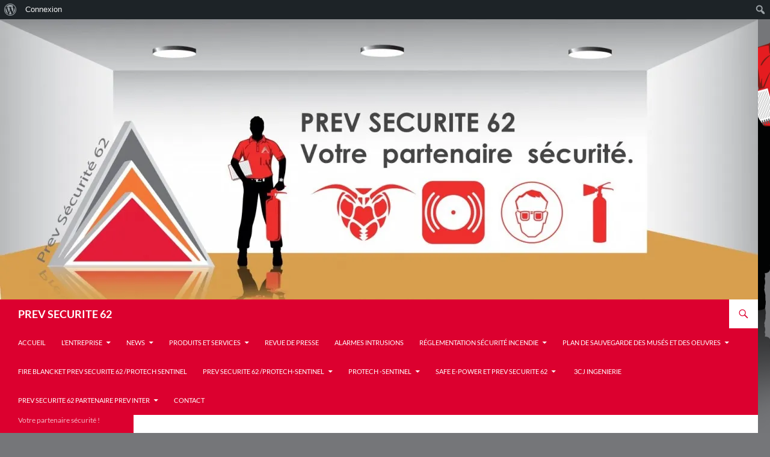

--- FILE ---
content_type: text/html; charset=UTF-8
request_url: http://www.prevsecurite62.fr/exercice-plan-sauvegarde-des-oeuvres-psbc/
body_size: 31316
content:
<!DOCTYPE html>
<html lang="fr-FR">
<head>
	<meta charset="UTF-8">
	<meta name="viewport" content="width=device-width, initial-scale=1.0">
	<title>EXERCICE PLAN SAUVEGARDE DES OEUVRES PSBC - PREV SECURITE 62</title>
	<link rel="profile" href="https://gmpg.org/xfn/11">
	<link rel="pingback" href="http://www.prevsecurite62.fr/xmlrpc.php">
	<meta name='robots' content='index, follow, max-image-preview:large, max-snippet:-1, max-video-preview:-1' />
	<style>img:is([sizes="auto" i], [sizes^="auto," i]) { contain-intrinsic-size: 3000px 1500px }</style>
	
	<!-- This site is optimized with the Yoast SEO plugin v24.9 - https://yoast.com/wordpress/plugins/seo/ -->
	<link rel="canonical" href="https://www.prevsecurite62.fr/exercice-plan-sauvegarde-des-oeuvres-psbc/" class="yoast-seo-meta-tag" />
	<meta property="og:locale" content="fr_FR" class="yoast-seo-meta-tag" />
	<meta property="og:type" content="article" class="yoast-seo-meta-tag" />
	<meta property="og:title" content="EXERCICE PLAN SAUVEGARDE DES OEUVRES PSBC - PREV SECURITE 62" class="yoast-seo-meta-tag" />
	<meta property="og:description" content="LE 05/12/2019 EXERCICE INCENDIE AU MUSSE SANDELIN A SAINT OMER Fausse alerte, seulement un brouillard artificiel provoqué pour une intervention des Sapeurs Pompiers&nbsp;&#x1f469;&#x1f3fb;&#x200d;&#x1f692;&#x1f692;&nbsp;et un exercice d&rsquo;évacuation en conditions réelles, afin de sensibiliser le personnel et les éventuels visiteurs à une réalité qui pourrait se produire." class="yoast-seo-meta-tag" />
	<meta property="og:url" content="https://www.prevsecurite62.fr/exercice-plan-sauvegarde-des-oeuvres-psbc/" class="yoast-seo-meta-tag" />
	<meta property="og:site_name" content="PREV SECURITE 62" class="yoast-seo-meta-tag" />
	<meta property="article:publisher" content="https://www.facebook.com/prevsecurite/" class="yoast-seo-meta-tag" />
	<meta property="article:author" content="https://www.facebook.com/bruno.saudemont.50" class="yoast-seo-meta-tag" />
	<meta property="article:published_time" content="2019-12-05T21:05:01+00:00" class="yoast-seo-meta-tag" />
	<meta property="article:modified_time" content="2019-12-05T21:17:28+00:00" class="yoast-seo-meta-tag" />
	<meta property="og:image" content="http://www.prevsecurite62.fr/wp-content/uploads/2019/12/78499137_10157735324824297_8894204390374637568_n.jpg" class="yoast-seo-meta-tag" />
	<meta name="author" content="BRUNO SAUDEMONT" class="yoast-seo-meta-tag" />
	<meta name="twitter:card" content="summary_large_image" class="yoast-seo-meta-tag" />
	<meta name="twitter:creator" content="@https://twitter.com/bsaudemont70" class="yoast-seo-meta-tag" />
	<meta name="twitter:label1" content="Écrit par" class="yoast-seo-meta-tag" />
	<meta name="twitter:data1" content="BRUNO SAUDEMONT" class="yoast-seo-meta-tag" />
	<script type="application/ld+json" class="yoast-schema-graph">{"@context":"https://schema.org","@graph":[{"@type":"Article","@id":"https://www.prevsecurite62.fr/exercice-plan-sauvegarde-des-oeuvres-psbc/#article","isPartOf":{"@id":"https://www.prevsecurite62.fr/exercice-plan-sauvegarde-des-oeuvres-psbc/"},"author":{"name":"BRUNO SAUDEMONT","@id":"http://www.prevsecurite62.fr/#/schema/person/911e25eb4351b7f9c519ce748ee9117d"},"headline":"EXERCICE PLAN SAUVEGARDE DES OEUVRES PSBC","datePublished":"2019-12-05T21:05:01+00:00","dateModified":"2019-12-05T21:17:28+00:00","mainEntityOfPage":{"@id":"https://www.prevsecurite62.fr/exercice-plan-sauvegarde-des-oeuvres-psbc/"},"wordCount":75,"commentCount":0,"publisher":{"@id":"http://www.prevsecurite62.fr/#organization"},"image":{"@id":"https://www.prevsecurite62.fr/exercice-plan-sauvegarde-des-oeuvres-psbc/#primaryimage"},"thumbnailUrl":"http://www.prevsecurite62.fr/wp-content/uploads/2019/12/78499137_10157735324824297_8894204390374637568_n.jpg","keywords":["Couverture anti feu pas de calais","couverture protection","housse de protection","Plan de Sauvegarde (PSMV)","Plan sauvegarde des oeuvres","PROTECTION DES MUSEES","PSBC","PSO"],"articleSection":["news","Revue de presse"],"inLanguage":"fr-FR","potentialAction":[{"@type":"CommentAction","name":"Comment","target":["https://www.prevsecurite62.fr/exercice-plan-sauvegarde-des-oeuvres-psbc/#respond"]}]},{"@type":"WebPage","@id":"https://www.prevsecurite62.fr/exercice-plan-sauvegarde-des-oeuvres-psbc/","url":"https://www.prevsecurite62.fr/exercice-plan-sauvegarde-des-oeuvres-psbc/","name":"EXERCICE PLAN SAUVEGARDE DES OEUVRES PSBC - PREV SECURITE 62","isPartOf":{"@id":"http://www.prevsecurite62.fr/#website"},"primaryImageOfPage":{"@id":"https://www.prevsecurite62.fr/exercice-plan-sauvegarde-des-oeuvres-psbc/#primaryimage"},"image":{"@id":"https://www.prevsecurite62.fr/exercice-plan-sauvegarde-des-oeuvres-psbc/#primaryimage"},"thumbnailUrl":"http://www.prevsecurite62.fr/wp-content/uploads/2019/12/78499137_10157735324824297_8894204390374637568_n.jpg","datePublished":"2019-12-05T21:05:01+00:00","dateModified":"2019-12-05T21:17:28+00:00","breadcrumb":{"@id":"https://www.prevsecurite62.fr/exercice-plan-sauvegarde-des-oeuvres-psbc/#breadcrumb"},"inLanguage":"fr-FR","potentialAction":[{"@type":"ReadAction","target":["https://www.prevsecurite62.fr/exercice-plan-sauvegarde-des-oeuvres-psbc/"]}]},{"@type":"ImageObject","inLanguage":"fr-FR","@id":"https://www.prevsecurite62.fr/exercice-plan-sauvegarde-des-oeuvres-psbc/#primaryimage","url":"http://www.prevsecurite62.fr/wp-content/uploads/2019/12/78499137_10157735324824297_8894204390374637568_n.jpg","contentUrl":"http://www.prevsecurite62.fr/wp-content/uploads/2019/12/78499137_10157735324824297_8894204390374637568_n.jpg"},{"@type":"BreadcrumbList","@id":"https://www.prevsecurite62.fr/exercice-plan-sauvegarde-des-oeuvres-psbc/#breadcrumb","itemListElement":[{"@type":"ListItem","position":1,"name":"Home","item":"http://www.prevsecurite62.fr/"},{"@type":"ListItem","position":2,"name":"EXERCICE PLAN SAUVEGARDE DES OEUVRES PSBC"}]},{"@type":"WebSite","@id":"http://www.prevsecurite62.fr/#website","url":"http://www.prevsecurite62.fr/","name":"PREV SECURITE 62","description":"Votre partenaire sécurité !","publisher":{"@id":"http://www.prevsecurite62.fr/#organization"},"potentialAction":[{"@type":"SearchAction","target":{"@type":"EntryPoint","urlTemplate":"http://www.prevsecurite62.fr/?s={search_term_string}"},"query-input":{"@type":"PropertyValueSpecification","valueRequired":true,"valueName":"search_term_string"}}],"inLanguage":"fr-FR"},{"@type":"Organization","@id":"http://www.prevsecurite62.fr/#organization","name":"prev securite 62","url":"http://www.prevsecurite62.fr/","logo":{"@type":"ImageObject","inLanguage":"fr-FR","@id":"http://www.prevsecurite62.fr/#/schema/logo/image/","url":"https://i0.wp.com/www.prevsecurite62.fr/wp-content/uploads/2019/06/publicicite-007.png?fit=715%2C600&ssl=1","contentUrl":"https://i0.wp.com/www.prevsecurite62.fr/wp-content/uploads/2019/06/publicicite-007.png?fit=715%2C600&ssl=1","width":715,"height":600,"caption":"prev securite 62"},"image":{"@id":"http://www.prevsecurite62.fr/#/schema/logo/image/"},"sameAs":["https://www.facebook.com/prevsecurite/","https://www.youtube.com/channel/UCf0mPWs12_-PogRerRYiNqg?view_as=subscriber"]},{"@type":"Person","@id":"http://www.prevsecurite62.fr/#/schema/person/911e25eb4351b7f9c519ce748ee9117d","name":"BRUNO SAUDEMONT","image":{"@type":"ImageObject","inLanguage":"fr-FR","@id":"http://www.prevsecurite62.fr/#/schema/person/image/","url":"http://www.prevsecurite62.fr/wp-content/uploads/avatars/2/5bb6576ae408f-bpfull.jpg","contentUrl":"http://www.prevsecurite62.fr/wp-content/uploads/avatars/2/5bb6576ae408f-bpfull.jpg","caption":"BRUNO SAUDEMONT"},"description":"J’ai créé mon entreprise en autoentrepreneur le 5 mai 2013. Suite à un bon développement de l'entreprise, en juillet 2016, Prev Sécurité 62 est passé au statut EIRL. Mon champs d'opération principal est assez large. Il va de la vente, l'installation et la maintenance des extincteurs, la formation incendie, l'élaboration de plans d'évacuation et d’intervention, la mise en place des POI (plan d'opération interne), de plans de sauvegarde des œuvres d'art, l'installation d'alarmes type 4 permettant de lutter contre les incendies, l'installation de BAES (bloc autonome d'éclairage de sécurité) à la mise en conformité des établissements recevant du public. Ma deuxième activité est en développement. Je travaille à la mise en place de couvertures, housses, pochettes anti-feu pour les musées principalement. Ces protections peuvent servir également pour d'autres activités comme les bibliothèques par exemple. La résistance de nos produits est 900°C pendant 30 minutes. Elles sont également anti-acide et imperméables a l’eau.","sameAs":["http://prevsecurite62.fr/","https://www.facebook.com/bruno.saudemont.50","https://x.com/https://twitter.com/bsaudemont70"],"url":"https://www.prevsecurite62.fr/author/bruno-saudemont/"}]}</script>
	<!-- / Yoast SEO plugin. -->


<link rel='dns-prefetch' href='//stats.wp.com' />
<link rel='dns-prefetch' href='//secure.gravatar.com' />
<link rel='dns-prefetch' href='//widgets.wp.com' />
<link rel='dns-prefetch' href='//s0.wp.com' />
<link rel='dns-prefetch' href='//0.gravatar.com' />
<link rel='dns-prefetch' href='//1.gravatar.com' />
<link rel='dns-prefetch' href='//2.gravatar.com' />
<link rel='dns-prefetch' href='//jetpack.wordpress.com' />
<link rel='dns-prefetch' href='//public-api.wordpress.com' />
<link rel='preconnect' href='//i0.wp.com' />
<link rel='preconnect' href='//c0.wp.com' />
<link rel="alternate" type="application/rss+xml" title="PREV SECURITE 62 &raquo; Flux" href="https://www.prevsecurite62.fr/feed/" />
<link rel="alternate" type="application/rss+xml" title="PREV SECURITE 62 &raquo; Flux des commentaires" href="https://www.prevsecurite62.fr/comments/feed/" />
<link rel="alternate" type="application/rss+xml" title="PREV SECURITE 62 &raquo; EXERCICE PLAN SAUVEGARDE DES OEUVRES PSBC Flux des commentaires" href="https://www.prevsecurite62.fr/exercice-plan-sauvegarde-des-oeuvres-psbc/feed/" />
<script>
window._wpemojiSettings = {"baseUrl":"https:\/\/s.w.org\/images\/core\/emoji\/15.0.3\/72x72\/","ext":".png","svgUrl":"https:\/\/s.w.org\/images\/core\/emoji\/15.0.3\/svg\/","svgExt":".svg","source":{"concatemoji":"http:\/\/www.prevsecurite62.fr\/wp-includes\/js\/wp-emoji-release.min.js?ver=6.7.4"}};
/*! This file is auto-generated */
!function(i,n){var o,s,e;function c(e){try{var t={supportTests:e,timestamp:(new Date).valueOf()};sessionStorage.setItem(o,JSON.stringify(t))}catch(e){}}function p(e,t,n){e.clearRect(0,0,e.canvas.width,e.canvas.height),e.fillText(t,0,0);var t=new Uint32Array(e.getImageData(0,0,e.canvas.width,e.canvas.height).data),r=(e.clearRect(0,0,e.canvas.width,e.canvas.height),e.fillText(n,0,0),new Uint32Array(e.getImageData(0,0,e.canvas.width,e.canvas.height).data));return t.every(function(e,t){return e===r[t]})}function u(e,t,n){switch(t){case"flag":return n(e,"\ud83c\udff3\ufe0f\u200d\u26a7\ufe0f","\ud83c\udff3\ufe0f\u200b\u26a7\ufe0f")?!1:!n(e,"\ud83c\uddfa\ud83c\uddf3","\ud83c\uddfa\u200b\ud83c\uddf3")&&!n(e,"\ud83c\udff4\udb40\udc67\udb40\udc62\udb40\udc65\udb40\udc6e\udb40\udc67\udb40\udc7f","\ud83c\udff4\u200b\udb40\udc67\u200b\udb40\udc62\u200b\udb40\udc65\u200b\udb40\udc6e\u200b\udb40\udc67\u200b\udb40\udc7f");case"emoji":return!n(e,"\ud83d\udc26\u200d\u2b1b","\ud83d\udc26\u200b\u2b1b")}return!1}function f(e,t,n){var r="undefined"!=typeof WorkerGlobalScope&&self instanceof WorkerGlobalScope?new OffscreenCanvas(300,150):i.createElement("canvas"),a=r.getContext("2d",{willReadFrequently:!0}),o=(a.textBaseline="top",a.font="600 32px Arial",{});return e.forEach(function(e){o[e]=t(a,e,n)}),o}function t(e){var t=i.createElement("script");t.src=e,t.defer=!0,i.head.appendChild(t)}"undefined"!=typeof Promise&&(o="wpEmojiSettingsSupports",s=["flag","emoji"],n.supports={everything:!0,everythingExceptFlag:!0},e=new Promise(function(e){i.addEventListener("DOMContentLoaded",e,{once:!0})}),new Promise(function(t){var n=function(){try{var e=JSON.parse(sessionStorage.getItem(o));if("object"==typeof e&&"number"==typeof e.timestamp&&(new Date).valueOf()<e.timestamp+604800&&"object"==typeof e.supportTests)return e.supportTests}catch(e){}return null}();if(!n){if("undefined"!=typeof Worker&&"undefined"!=typeof OffscreenCanvas&&"undefined"!=typeof URL&&URL.createObjectURL&&"undefined"!=typeof Blob)try{var e="postMessage("+f.toString()+"("+[JSON.stringify(s),u.toString(),p.toString()].join(",")+"));",r=new Blob([e],{type:"text/javascript"}),a=new Worker(URL.createObjectURL(r),{name:"wpTestEmojiSupports"});return void(a.onmessage=function(e){c(n=e.data),a.terminate(),t(n)})}catch(e){}c(n=f(s,u,p))}t(n)}).then(function(e){for(var t in e)n.supports[t]=e[t],n.supports.everything=n.supports.everything&&n.supports[t],"flag"!==t&&(n.supports.everythingExceptFlag=n.supports.everythingExceptFlag&&n.supports[t]);n.supports.everythingExceptFlag=n.supports.everythingExceptFlag&&!n.supports.flag,n.DOMReady=!1,n.readyCallback=function(){n.DOMReady=!0}}).then(function(){return e}).then(function(){var e;n.supports.everything||(n.readyCallback(),(e=n.source||{}).concatemoji?t(e.concatemoji):e.wpemoji&&e.twemoji&&(t(e.twemoji),t(e.wpemoji)))}))}((window,document),window._wpemojiSettings);
</script>
<link rel='stylesheet' id='twentyfourteen-jetpack-css' href='https://c0.wp.com/p/jetpack/15.4/modules/theme-tools/compat/twentyfourteen.css' media='all' />
<link rel='stylesheet' id='jetpack_related-posts-css' href='https://c0.wp.com/p/jetpack/15.4/modules/related-posts/related-posts.css' media='all' />
<link rel='stylesheet' id='dashicons-css' href='https://c0.wp.com/c/6.7.4/wp-includes/css/dashicons.min.css' media='all' />
<link rel='stylesheet' id='admin-bar-css' href='https://c0.wp.com/c/6.7.4/wp-includes/css/admin-bar.min.css' media='all' />
<style id='admin-bar-inline-css'>

		@media screen { html { margin-top: 32px !important; } }
		@media screen and ( max-width: 782px ) { html { margin-top: 46px !important; } }
	
@media print { #wpadminbar { display:none; } }

			.admin-bar {
				position: inherit !important;
				top: auto !important;
			}
			.admin-bar .goog-te-banner-frame {
				top: 32px !important
			}
			@media screen and (max-width: 782px) {
				.admin-bar .goog-te-banner-frame {
					top: 46px !important;
				}
			}
			@media screen and (max-width: 480px) {
				.admin-bar .goog-te-banner-frame {
					position: absolute;
				}
			}
		
</style>
<style id='wp-emoji-styles-inline-css'>

	img.wp-smiley, img.emoji {
		display: inline !important;
		border: none !important;
		box-shadow: none !important;
		height: 1em !important;
		width: 1em !important;
		margin: 0 0.07em !important;
		vertical-align: -0.1em !important;
		background: none !important;
		padding: 0 !important;
	}
</style>
<link rel='stylesheet' id='wp-block-library-css' href='https://c0.wp.com/c/6.7.4/wp-includes/css/dist/block-library/style.min.css' media='all' />
<style id='wp-block-library-theme-inline-css'>
.wp-block-audio :where(figcaption){color:#555;font-size:13px;text-align:center}.is-dark-theme .wp-block-audio :where(figcaption){color:#ffffffa6}.wp-block-audio{margin:0 0 1em}.wp-block-code{border:1px solid #ccc;border-radius:4px;font-family:Menlo,Consolas,monaco,monospace;padding:.8em 1em}.wp-block-embed :where(figcaption){color:#555;font-size:13px;text-align:center}.is-dark-theme .wp-block-embed :where(figcaption){color:#ffffffa6}.wp-block-embed{margin:0 0 1em}.blocks-gallery-caption{color:#555;font-size:13px;text-align:center}.is-dark-theme .blocks-gallery-caption{color:#ffffffa6}:root :where(.wp-block-image figcaption){color:#555;font-size:13px;text-align:center}.is-dark-theme :root :where(.wp-block-image figcaption){color:#ffffffa6}.wp-block-image{margin:0 0 1em}.wp-block-pullquote{border-bottom:4px solid;border-top:4px solid;color:currentColor;margin-bottom:1.75em}.wp-block-pullquote cite,.wp-block-pullquote footer,.wp-block-pullquote__citation{color:currentColor;font-size:.8125em;font-style:normal;text-transform:uppercase}.wp-block-quote{border-left:.25em solid;margin:0 0 1.75em;padding-left:1em}.wp-block-quote cite,.wp-block-quote footer{color:currentColor;font-size:.8125em;font-style:normal;position:relative}.wp-block-quote:where(.has-text-align-right){border-left:none;border-right:.25em solid;padding-left:0;padding-right:1em}.wp-block-quote:where(.has-text-align-center){border:none;padding-left:0}.wp-block-quote.is-large,.wp-block-quote.is-style-large,.wp-block-quote:where(.is-style-plain){border:none}.wp-block-search .wp-block-search__label{font-weight:700}.wp-block-search__button{border:1px solid #ccc;padding:.375em .625em}:where(.wp-block-group.has-background){padding:1.25em 2.375em}.wp-block-separator.has-css-opacity{opacity:.4}.wp-block-separator{border:none;border-bottom:2px solid;margin-left:auto;margin-right:auto}.wp-block-separator.has-alpha-channel-opacity{opacity:1}.wp-block-separator:not(.is-style-wide):not(.is-style-dots){width:100px}.wp-block-separator.has-background:not(.is-style-dots){border-bottom:none;height:1px}.wp-block-separator.has-background:not(.is-style-wide):not(.is-style-dots){height:2px}.wp-block-table{margin:0 0 1em}.wp-block-table td,.wp-block-table th{word-break:normal}.wp-block-table :where(figcaption){color:#555;font-size:13px;text-align:center}.is-dark-theme .wp-block-table :where(figcaption){color:#ffffffa6}.wp-block-video :where(figcaption){color:#555;font-size:13px;text-align:center}.is-dark-theme .wp-block-video :where(figcaption){color:#ffffffa6}.wp-block-video{margin:0 0 1em}:root :where(.wp-block-template-part.has-background){margin-bottom:0;margin-top:0;padding:1.25em 2.375em}
</style>
<style id='bp-login-form-style-inline-css'>
.widget_bp_core_login_widget .bp-login-widget-user-avatar{float:left}.widget_bp_core_login_widget .bp-login-widget-user-links{margin-left:70px}#bp-login-widget-form label{display:block;font-weight:600;margin:15px 0 5px;width:auto}#bp-login-widget-form input[type=password],#bp-login-widget-form input[type=text]{background-color:#fafafa;border:1px solid #d6d6d6;border-radius:0;font:inherit;font-size:100%;padding:.5em;width:100%}#bp-login-widget-form .bp-login-widget-register-link,#bp-login-widget-form .login-submit{display:inline;width:-moz-fit-content;width:fit-content}#bp-login-widget-form .bp-login-widget-register-link{margin-left:1em}#bp-login-widget-form .bp-login-widget-register-link a{filter:invert(1)}#bp-login-widget-form .bp-login-widget-pwd-link{font-size:80%}

</style>
<style id='bp-member-style-inline-css'>
[data-type="bp/member"] input.components-placeholder__input{border:1px solid #757575;border-radius:2px;flex:1 1 auto;padding:6px 8px}.bp-block-member{position:relative}.bp-block-member .member-content{display:flex}.bp-block-member .user-nicename{display:block}.bp-block-member .user-nicename a{border:none;color:currentColor;text-decoration:none}.bp-block-member .bp-profile-button{width:100%}.bp-block-member .bp-profile-button a.button{bottom:10px;display:inline-block;margin:18px 0 0;position:absolute;right:0}.bp-block-member.has-cover .item-header-avatar,.bp-block-member.has-cover .member-content,.bp-block-member.has-cover .member-description{z-index:2}.bp-block-member.has-cover .member-content,.bp-block-member.has-cover .member-description{padding-top:75px}.bp-block-member.has-cover .bp-member-cover-image{background-color:#c5c5c5;background-position:top;background-repeat:no-repeat;background-size:cover;border:0;display:block;height:150px;left:0;margin:0;padding:0;position:absolute;top:0;width:100%;z-index:1}.bp-block-member img.avatar{height:auto;width:auto}.bp-block-member.avatar-none .item-header-avatar{display:none}.bp-block-member.avatar-none.has-cover{min-height:200px}.bp-block-member.avatar-full{min-height:150px}.bp-block-member.avatar-full .item-header-avatar{width:180px}.bp-block-member.avatar-thumb .member-content{align-items:center;min-height:50px}.bp-block-member.avatar-thumb .item-header-avatar{width:70px}.bp-block-member.avatar-full.has-cover{min-height:300px}.bp-block-member.avatar-full.has-cover .item-header-avatar{width:200px}.bp-block-member.avatar-full.has-cover img.avatar{background:#fffc;border:2px solid #fff;margin-left:20px}.bp-block-member.avatar-thumb.has-cover .item-header-avatar{padding-top:75px}.entry .entry-content .bp-block-member .user-nicename a{border:none;color:currentColor;text-decoration:none}

</style>
<style id='bp-members-style-inline-css'>
[data-type="bp/members"] .components-placeholder.is-appender{min-height:0}[data-type="bp/members"] .components-placeholder.is-appender .components-placeholder__label:empty{display:none}[data-type="bp/members"] .components-placeholder input.components-placeholder__input{border:1px solid #757575;border-radius:2px;flex:1 1 auto;padding:6px 8px}[data-type="bp/members"].avatar-none .member-description{width:calc(100% - 44px)}[data-type="bp/members"].avatar-full .member-description{width:calc(100% - 224px)}[data-type="bp/members"].avatar-thumb .member-description{width:calc(100% - 114px)}[data-type="bp/members"] .member-content{position:relative}[data-type="bp/members"] .member-content .is-right{position:absolute;right:2px;top:2px}[data-type="bp/members"] .columns-2 .member-content .member-description,[data-type="bp/members"] .columns-3 .member-content .member-description,[data-type="bp/members"] .columns-4 .member-content .member-description{padding-left:44px;width:calc(100% - 44px)}[data-type="bp/members"] .columns-3 .is-right{right:-10px}[data-type="bp/members"] .columns-4 .is-right{right:-50px}.bp-block-members.is-grid{display:flex;flex-wrap:wrap;padding:0}.bp-block-members.is-grid .member-content{margin:0 1.25em 1.25em 0;width:100%}@media(min-width:600px){.bp-block-members.columns-2 .member-content{width:calc(50% - .625em)}.bp-block-members.columns-2 .member-content:nth-child(2n){margin-right:0}.bp-block-members.columns-3 .member-content{width:calc(33.33333% - .83333em)}.bp-block-members.columns-3 .member-content:nth-child(3n){margin-right:0}.bp-block-members.columns-4 .member-content{width:calc(25% - .9375em)}.bp-block-members.columns-4 .member-content:nth-child(4n){margin-right:0}}.bp-block-members .member-content{display:flex;flex-direction:column;padding-bottom:1em;text-align:center}.bp-block-members .member-content .item-header-avatar,.bp-block-members .member-content .member-description{width:100%}.bp-block-members .member-content .item-header-avatar{margin:0 auto}.bp-block-members .member-content .item-header-avatar img.avatar{display:inline-block}@media(min-width:600px){.bp-block-members .member-content{flex-direction:row;text-align:left}.bp-block-members .member-content .item-header-avatar,.bp-block-members .member-content .member-description{width:auto}.bp-block-members .member-content .item-header-avatar{margin:0}}.bp-block-members .member-content .user-nicename{display:block}.bp-block-members .member-content .user-nicename a{border:none;color:currentColor;text-decoration:none}.bp-block-members .member-content time{color:#767676;display:block;font-size:80%}.bp-block-members.avatar-none .item-header-avatar{display:none}.bp-block-members.avatar-full{min-height:190px}.bp-block-members.avatar-full .item-header-avatar{width:180px}.bp-block-members.avatar-thumb .member-content{min-height:80px}.bp-block-members.avatar-thumb .item-header-avatar{width:70px}.bp-block-members.columns-2 .member-content,.bp-block-members.columns-3 .member-content,.bp-block-members.columns-4 .member-content{display:block;text-align:center}.bp-block-members.columns-2 .member-content .item-header-avatar,.bp-block-members.columns-3 .member-content .item-header-avatar,.bp-block-members.columns-4 .member-content .item-header-avatar{margin:0 auto}.bp-block-members img.avatar{height:auto;max-width:-moz-fit-content;max-width:fit-content;width:auto}.bp-block-members .member-content.has-activity{align-items:center}.bp-block-members .member-content.has-activity .item-header-avatar{padding-right:1em}.bp-block-members .member-content.has-activity .wp-block-quote{margin-bottom:0;text-align:left}.bp-block-members .member-content.has-activity .wp-block-quote cite a,.entry .entry-content .bp-block-members .user-nicename a{border:none;color:currentColor;text-decoration:none}

</style>
<style id='bp-dynamic-members-style-inline-css'>
.bp-dynamic-block-container .item-options{font-size:.5em;margin:0 0 1em;padding:1em 0}.bp-dynamic-block-container .item-options a.selected{font-weight:600}.bp-dynamic-block-container ul.item-list{list-style:none;margin:1em 0;padding-left:0}.bp-dynamic-block-container ul.item-list li{margin-bottom:1em}.bp-dynamic-block-container ul.item-list li:after,.bp-dynamic-block-container ul.item-list li:before{content:" ";display:table}.bp-dynamic-block-container ul.item-list li:after{clear:both}.bp-dynamic-block-container ul.item-list li .item-avatar{float:left;width:60px}.bp-dynamic-block-container ul.item-list li .item{margin-left:70px}

</style>
<style id='bp-online-members-style-inline-css'>
.widget_bp_core_whos_online_widget .avatar-block,[data-type="bp/online-members"] .avatar-block{display:flex;flex-flow:row wrap}.widget_bp_core_whos_online_widget .avatar-block img,[data-type="bp/online-members"] .avatar-block img{margin:.5em}

</style>
<style id='bp-active-members-style-inline-css'>
.widget_bp_core_recently_active_widget .avatar-block,[data-type="bp/active-members"] .avatar-block{display:flex;flex-flow:row wrap}.widget_bp_core_recently_active_widget .avatar-block img,[data-type="bp/active-members"] .avatar-block img{margin:.5em}

</style>
<style id='bp-latest-activities-style-inline-css'>
.bp-latest-activities .components-flex.components-select-control select[multiple]{height:auto;padding:0 8px}.bp-latest-activities .components-flex.components-select-control select[multiple]+.components-input-control__suffix svg{display:none}.bp-latest-activities-block a,.entry .entry-content .bp-latest-activities-block a{border:none;text-decoration:none}.bp-latest-activities-block .activity-list.item-list blockquote{border:none;padding:0}.bp-latest-activities-block .activity-list.item-list blockquote .activity-item:not(.mini){box-shadow:1px 0 4px #00000026;padding:0 1em;position:relative}.bp-latest-activities-block .activity-list.item-list blockquote .activity-item:not(.mini):after,.bp-latest-activities-block .activity-list.item-list blockquote .activity-item:not(.mini):before{border-color:#0000;border-style:solid;content:"";display:block;height:0;left:15px;position:absolute;width:0}.bp-latest-activities-block .activity-list.item-list blockquote .activity-item:not(.mini):before{border-top-color:#00000026;border-width:9px;bottom:-18px;left:14px}.bp-latest-activities-block .activity-list.item-list blockquote .activity-item:not(.mini):after{border-top-color:#fff;border-width:8px;bottom:-16px}.bp-latest-activities-block .activity-list.item-list blockquote .activity-item.mini .avatar{display:inline-block;height:20px;margin-right:2px;vertical-align:middle;width:20px}.bp-latest-activities-block .activity-list.item-list footer{align-items:center;display:flex}.bp-latest-activities-block .activity-list.item-list footer img.avatar{border:none;display:inline-block;margin-right:.5em}.bp-latest-activities-block .activity-list.item-list footer .activity-time-since{font-size:90%}.bp-latest-activities-block .widget-error{border-left:4px solid #0b80a4;box-shadow:1px 0 4px #00000026}.bp-latest-activities-block .widget-error p{padding:0 1em}

</style>
<link rel='stylesheet' id='mediaelement-css' href='https://c0.wp.com/c/6.7.4/wp-includes/js/mediaelement/mediaelementplayer-legacy.min.css' media='all' />
<link rel='stylesheet' id='wp-mediaelement-css' href='https://c0.wp.com/c/6.7.4/wp-includes/js/mediaelement/wp-mediaelement.min.css' media='all' />
<style id='jetpack-sharing-buttons-style-inline-css'>
.jetpack-sharing-buttons__services-list{display:flex;flex-direction:row;flex-wrap:wrap;gap:0;list-style-type:none;margin:5px;padding:0}.jetpack-sharing-buttons__services-list.has-small-icon-size{font-size:12px}.jetpack-sharing-buttons__services-list.has-normal-icon-size{font-size:16px}.jetpack-sharing-buttons__services-list.has-large-icon-size{font-size:24px}.jetpack-sharing-buttons__services-list.has-huge-icon-size{font-size:36px}@media print{.jetpack-sharing-buttons__services-list{display:none!important}}.editor-styles-wrapper .wp-block-jetpack-sharing-buttons{gap:0;padding-inline-start:0}ul.jetpack-sharing-buttons__services-list.has-background{padding:1.25em 2.375em}
</style>
<style id='classic-theme-styles-inline-css'>
/*! This file is auto-generated */
.wp-block-button__link{color:#fff;background-color:#32373c;border-radius:9999px;box-shadow:none;text-decoration:none;padding:calc(.667em + 2px) calc(1.333em + 2px);font-size:1.125em}.wp-block-file__button{background:#32373c;color:#fff;text-decoration:none}
</style>
<style id='global-styles-inline-css'>
:root{--wp--preset--aspect-ratio--square: 1;--wp--preset--aspect-ratio--4-3: 4/3;--wp--preset--aspect-ratio--3-4: 3/4;--wp--preset--aspect-ratio--3-2: 3/2;--wp--preset--aspect-ratio--2-3: 2/3;--wp--preset--aspect-ratio--16-9: 16/9;--wp--preset--aspect-ratio--9-16: 9/16;--wp--preset--color--black: #000;--wp--preset--color--cyan-bluish-gray: #abb8c3;--wp--preset--color--white: #fff;--wp--preset--color--pale-pink: #f78da7;--wp--preset--color--vivid-red: #cf2e2e;--wp--preset--color--luminous-vivid-orange: #ff6900;--wp--preset--color--luminous-vivid-amber: #fcb900;--wp--preset--color--light-green-cyan: #7bdcb5;--wp--preset--color--vivid-green-cyan: #00d084;--wp--preset--color--pale-cyan-blue: #8ed1fc;--wp--preset--color--vivid-cyan-blue: #0693e3;--wp--preset--color--vivid-purple: #9b51e0;--wp--preset--color--green: #24890d;--wp--preset--color--dark-gray: #2b2b2b;--wp--preset--color--medium-gray: #767676;--wp--preset--color--light-gray: #f5f5f5;--wp--preset--gradient--vivid-cyan-blue-to-vivid-purple: linear-gradient(135deg,rgba(6,147,227,1) 0%,rgb(155,81,224) 100%);--wp--preset--gradient--light-green-cyan-to-vivid-green-cyan: linear-gradient(135deg,rgb(122,220,180) 0%,rgb(0,208,130) 100%);--wp--preset--gradient--luminous-vivid-amber-to-luminous-vivid-orange: linear-gradient(135deg,rgba(252,185,0,1) 0%,rgba(255,105,0,1) 100%);--wp--preset--gradient--luminous-vivid-orange-to-vivid-red: linear-gradient(135deg,rgba(255,105,0,1) 0%,rgb(207,46,46) 100%);--wp--preset--gradient--very-light-gray-to-cyan-bluish-gray: linear-gradient(135deg,rgb(238,238,238) 0%,rgb(169,184,195) 100%);--wp--preset--gradient--cool-to-warm-spectrum: linear-gradient(135deg,rgb(74,234,220) 0%,rgb(151,120,209) 20%,rgb(207,42,186) 40%,rgb(238,44,130) 60%,rgb(251,105,98) 80%,rgb(254,248,76) 100%);--wp--preset--gradient--blush-light-purple: linear-gradient(135deg,rgb(255,206,236) 0%,rgb(152,150,240) 100%);--wp--preset--gradient--blush-bordeaux: linear-gradient(135deg,rgb(254,205,165) 0%,rgb(254,45,45) 50%,rgb(107,0,62) 100%);--wp--preset--gradient--luminous-dusk: linear-gradient(135deg,rgb(255,203,112) 0%,rgb(199,81,192) 50%,rgb(65,88,208) 100%);--wp--preset--gradient--pale-ocean: linear-gradient(135deg,rgb(255,245,203) 0%,rgb(182,227,212) 50%,rgb(51,167,181) 100%);--wp--preset--gradient--electric-grass: linear-gradient(135deg,rgb(202,248,128) 0%,rgb(113,206,126) 100%);--wp--preset--gradient--midnight: linear-gradient(135deg,rgb(2,3,129) 0%,rgb(40,116,252) 100%);--wp--preset--font-size--small: 13px;--wp--preset--font-size--medium: 20px;--wp--preset--font-size--large: 36px;--wp--preset--font-size--x-large: 42px;--wp--preset--spacing--20: 0.44rem;--wp--preset--spacing--30: 0.67rem;--wp--preset--spacing--40: 1rem;--wp--preset--spacing--50: 1.5rem;--wp--preset--spacing--60: 2.25rem;--wp--preset--spacing--70: 3.38rem;--wp--preset--spacing--80: 5.06rem;--wp--preset--shadow--natural: 6px 6px 9px rgba(0, 0, 0, 0.2);--wp--preset--shadow--deep: 12px 12px 50px rgba(0, 0, 0, 0.4);--wp--preset--shadow--sharp: 6px 6px 0px rgba(0, 0, 0, 0.2);--wp--preset--shadow--outlined: 6px 6px 0px -3px rgba(255, 255, 255, 1), 6px 6px rgba(0, 0, 0, 1);--wp--preset--shadow--crisp: 6px 6px 0px rgba(0, 0, 0, 1);}:where(.is-layout-flex){gap: 0.5em;}:where(.is-layout-grid){gap: 0.5em;}body .is-layout-flex{display: flex;}.is-layout-flex{flex-wrap: wrap;align-items: center;}.is-layout-flex > :is(*, div){margin: 0;}body .is-layout-grid{display: grid;}.is-layout-grid > :is(*, div){margin: 0;}:where(.wp-block-columns.is-layout-flex){gap: 2em;}:where(.wp-block-columns.is-layout-grid){gap: 2em;}:where(.wp-block-post-template.is-layout-flex){gap: 1.25em;}:where(.wp-block-post-template.is-layout-grid){gap: 1.25em;}.has-black-color{color: var(--wp--preset--color--black) !important;}.has-cyan-bluish-gray-color{color: var(--wp--preset--color--cyan-bluish-gray) !important;}.has-white-color{color: var(--wp--preset--color--white) !important;}.has-pale-pink-color{color: var(--wp--preset--color--pale-pink) !important;}.has-vivid-red-color{color: var(--wp--preset--color--vivid-red) !important;}.has-luminous-vivid-orange-color{color: var(--wp--preset--color--luminous-vivid-orange) !important;}.has-luminous-vivid-amber-color{color: var(--wp--preset--color--luminous-vivid-amber) !important;}.has-light-green-cyan-color{color: var(--wp--preset--color--light-green-cyan) !important;}.has-vivid-green-cyan-color{color: var(--wp--preset--color--vivid-green-cyan) !important;}.has-pale-cyan-blue-color{color: var(--wp--preset--color--pale-cyan-blue) !important;}.has-vivid-cyan-blue-color{color: var(--wp--preset--color--vivid-cyan-blue) !important;}.has-vivid-purple-color{color: var(--wp--preset--color--vivid-purple) !important;}.has-black-background-color{background-color: var(--wp--preset--color--black) !important;}.has-cyan-bluish-gray-background-color{background-color: var(--wp--preset--color--cyan-bluish-gray) !important;}.has-white-background-color{background-color: var(--wp--preset--color--white) !important;}.has-pale-pink-background-color{background-color: var(--wp--preset--color--pale-pink) !important;}.has-vivid-red-background-color{background-color: var(--wp--preset--color--vivid-red) !important;}.has-luminous-vivid-orange-background-color{background-color: var(--wp--preset--color--luminous-vivid-orange) !important;}.has-luminous-vivid-amber-background-color{background-color: var(--wp--preset--color--luminous-vivid-amber) !important;}.has-light-green-cyan-background-color{background-color: var(--wp--preset--color--light-green-cyan) !important;}.has-vivid-green-cyan-background-color{background-color: var(--wp--preset--color--vivid-green-cyan) !important;}.has-pale-cyan-blue-background-color{background-color: var(--wp--preset--color--pale-cyan-blue) !important;}.has-vivid-cyan-blue-background-color{background-color: var(--wp--preset--color--vivid-cyan-blue) !important;}.has-vivid-purple-background-color{background-color: var(--wp--preset--color--vivid-purple) !important;}.has-black-border-color{border-color: var(--wp--preset--color--black) !important;}.has-cyan-bluish-gray-border-color{border-color: var(--wp--preset--color--cyan-bluish-gray) !important;}.has-white-border-color{border-color: var(--wp--preset--color--white) !important;}.has-pale-pink-border-color{border-color: var(--wp--preset--color--pale-pink) !important;}.has-vivid-red-border-color{border-color: var(--wp--preset--color--vivid-red) !important;}.has-luminous-vivid-orange-border-color{border-color: var(--wp--preset--color--luminous-vivid-orange) !important;}.has-luminous-vivid-amber-border-color{border-color: var(--wp--preset--color--luminous-vivid-amber) !important;}.has-light-green-cyan-border-color{border-color: var(--wp--preset--color--light-green-cyan) !important;}.has-vivid-green-cyan-border-color{border-color: var(--wp--preset--color--vivid-green-cyan) !important;}.has-pale-cyan-blue-border-color{border-color: var(--wp--preset--color--pale-cyan-blue) !important;}.has-vivid-cyan-blue-border-color{border-color: var(--wp--preset--color--vivid-cyan-blue) !important;}.has-vivid-purple-border-color{border-color: var(--wp--preset--color--vivid-purple) !important;}.has-vivid-cyan-blue-to-vivid-purple-gradient-background{background: var(--wp--preset--gradient--vivid-cyan-blue-to-vivid-purple) !important;}.has-light-green-cyan-to-vivid-green-cyan-gradient-background{background: var(--wp--preset--gradient--light-green-cyan-to-vivid-green-cyan) !important;}.has-luminous-vivid-amber-to-luminous-vivid-orange-gradient-background{background: var(--wp--preset--gradient--luminous-vivid-amber-to-luminous-vivid-orange) !important;}.has-luminous-vivid-orange-to-vivid-red-gradient-background{background: var(--wp--preset--gradient--luminous-vivid-orange-to-vivid-red) !important;}.has-very-light-gray-to-cyan-bluish-gray-gradient-background{background: var(--wp--preset--gradient--very-light-gray-to-cyan-bluish-gray) !important;}.has-cool-to-warm-spectrum-gradient-background{background: var(--wp--preset--gradient--cool-to-warm-spectrum) !important;}.has-blush-light-purple-gradient-background{background: var(--wp--preset--gradient--blush-light-purple) !important;}.has-blush-bordeaux-gradient-background{background: var(--wp--preset--gradient--blush-bordeaux) !important;}.has-luminous-dusk-gradient-background{background: var(--wp--preset--gradient--luminous-dusk) !important;}.has-pale-ocean-gradient-background{background: var(--wp--preset--gradient--pale-ocean) !important;}.has-electric-grass-gradient-background{background: var(--wp--preset--gradient--electric-grass) !important;}.has-midnight-gradient-background{background: var(--wp--preset--gradient--midnight) !important;}.has-small-font-size{font-size: var(--wp--preset--font-size--small) !important;}.has-medium-font-size{font-size: var(--wp--preset--font-size--medium) !important;}.has-large-font-size{font-size: var(--wp--preset--font-size--large) !important;}.has-x-large-font-size{font-size: var(--wp--preset--font-size--x-large) !important;}
:where(.wp-block-post-template.is-layout-flex){gap: 1.25em;}:where(.wp-block-post-template.is-layout-grid){gap: 1.25em;}
:where(.wp-block-columns.is-layout-flex){gap: 2em;}:where(.wp-block-columns.is-layout-grid){gap: 2em;}
:root :where(.wp-block-pullquote){font-size: 1.5em;line-height: 1.6;}
</style>
<link rel='stylesheet' id='bbp-default-css' href='http://www.prevsecurite62.fr/wp-content/plugins/bbpress/templates/default/css/bbpress.min.css?ver=2.6.14' media='all' />
<link rel='stylesheet' id='bp-admin-bar-css' href='http://www.prevsecurite62.fr/wp-content/plugins/buddypress/bp-core/css/admin-bar.min.css?ver=14.4.0' media='all' />
<link rel='stylesheet' id='jetpack-instant-search-css' href='http://www.prevsecurite62.fr/wp-content/plugins/jetpack/jetpack_vendor/automattic/jetpack-search/build/instant-search/jp-search.chunk-main-payload.css?minify=false&#038;ver=62e24c826fcd11ccbe81' media='all' />
<link rel='stylesheet' id='twentyfourteen-lato-css' href='http://www.prevsecurite62.fr/wp-content/themes/twentyfourteen/fonts/font-lato.css?ver=20230328' media='all' />
<link rel='stylesheet' id='genericons-css' href='https://c0.wp.com/p/jetpack/15.4/_inc/genericons/genericons/genericons.css' media='all' />
<link rel='stylesheet' id='twentyfourteen-style-css' href='http://www.prevsecurite62.fr/wp-content/themes/twentyfourteen/style.css?ver=20251202' media='all' />
<link rel='stylesheet' id='twentyfourteen-block-style-css' href='http://www.prevsecurite62.fr/wp-content/themes/twentyfourteen/css/blocks.css?ver=20250715' media='all' />
<link rel='stylesheet' id='jetpack_likes-css' href='https://c0.wp.com/p/jetpack/15.4/modules/likes/style.css' media='all' />
<style id='jetpack_facebook_likebox-inline-css'>
.widget_facebook_likebox {
	overflow: hidden;
}

</style>
<link rel='stylesheet' id='sharedaddy-css' href='https://c0.wp.com/p/jetpack/15.4/modules/sharedaddy/sharing.css' media='all' />
<link rel='stylesheet' id='social-logos-css' href='https://c0.wp.com/p/jetpack/15.4/_inc/social-logos/social-logos.min.css' media='all' />
<script id="jetpack_related-posts-js-extra">
var related_posts_js_options = {"post_heading":"h4"};
</script>
<script src="https://c0.wp.com/p/jetpack/15.4/_inc/build/related-posts/related-posts.min.js" id="jetpack_related-posts-js"></script>
<script src="https://c0.wp.com/c/6.7.4/wp-includes/js/jquery/jquery.min.js" id="jquery-core-js"></script>
<script src="https://c0.wp.com/c/6.7.4/wp-includes/js/jquery/jquery-migrate.min.js" id="jquery-migrate-js"></script>
<script src="http://www.prevsecurite62.fr/wp-content/themes/twentyfourteen/js/functions.js?ver=20250729" id="twentyfourteen-script-js" defer data-wp-strategy="defer"></script>
<link rel="https://api.w.org/" href="https://www.prevsecurite62.fr/wp-json/" /><link rel="alternate" title="JSON" type="application/json" href="https://www.prevsecurite62.fr/wp-json/wp/v2/posts/5679" /><link rel="EditURI" type="application/rsd+xml" title="RSD" href="https://www.prevsecurite62.fr/xmlrpc.php?rsd" />
<meta name="generator" content="WordPress 6.7.4" />
<link rel='shortlink' href='https://wp.me/p5Ic2b-1tB' />
<link rel="alternate" title="oEmbed (JSON)" type="application/json+oembed" href="https://www.prevsecurite62.fr/wp-json/oembed/1.0/embed?url=https%3A%2F%2Fwww.prevsecurite62.fr%2Fexercice-plan-sauvegarde-des-oeuvres-psbc%2F" />
<link rel="alternate" title="oEmbed (XML)" type="text/xml+oembed" href="https://www.prevsecurite62.fr/wp-json/oembed/1.0/embed?url=https%3A%2F%2Fwww.prevsecurite62.fr%2Fexercice-plan-sauvegarde-des-oeuvres-psbc%2F&#038;format=xml" />

	<script type="text/javascript">var ajaxurl = 'http://www.prevsecurite62.fr/wp-admin/admin-ajax.php';</script>

	<style>img#wpstats{display:none}</style>
				<style type="text/css" id="twentyfourteen-header-css">
				.site-title a {
			color: #ffffff;
		}
		</style>
		<style id="custom-background-css">
body.custom-background { background-color: #757679; background-image: url("http://www.prevsecurite62.fr/wp-content/uploads/2015/12/mascotte-ombre.png"); background-position: right top; background-size: auto; background-repeat: no-repeat; background-attachment: fixed; }
</style>
			<style id="wp-custom-css">
			/*
Bienvenue dans l'éditeur de CSS !

Pour en savoir plus sur le fonctionnement de l'éditeur, vous pouvez vous
rendre sur cette page :
http://wp.me/PEmnE-Bt
*/
#site-header {
	position: relative;
	z-index: 3;
	background-color: #757679;
}

.site-header {
	background-color: #DC002F;
	max-width: 1260px;
	position: relative;
	width: 100%;
	z-index: 4;
}

#secondary {
	background-color: #DC002F;
}

.search-toggle {
	background-color: #FFFFFF;
}

.search-toggle:before {
	color: #DC002F;
	content: "\f400";
	font-size: 20px;
	margin-top: 14px;
}

.site {
	background-color: #FFF;
	max-width: 1260px;
	position: relative;
}

.widget a:hover {
	color: #fff;
	text-decoration: underline;
}

.site-navigation .current_page_item > a, .site-navigation .current_page_ancestor > a, .site-navigation .current-menu-item > a, .site-navigation .current-menu-ancestor > a {
	color: #fff;
	text-decoration: underline;
	font-weight: 900;
}

body.custom-background {
	background-position: 802px 10%;
}		</style>
		</head>

<body class="bp-legacy post-template-default single single-post postid-5679 single-format-standard admin-bar no-customize-support custom-background wp-embed-responsive jps-theme-twentyfourteen group-blog header-image full-width singular">
		<div id="wpadminbar" class="nojq nojs">
						<div class="quicklinks" id="wp-toolbar" role="navigation" aria-label="Barre d’outils">
				<ul role='menu' id='wp-admin-bar-root-default' class="ab-top-menu"><li role='group' id='wp-admin-bar-wp-logo' class="menupop"><div class="ab-item ab-empty-item" tabindex="0" role="menuitem" aria-expanded="false"><span class="ab-icon" aria-hidden="true"></span><span class="screen-reader-text">À propos de WordPress</span></div><div class="ab-sub-wrapper"><ul role='menu' id='wp-admin-bar-wp-logo-external' class="ab-sub-secondary ab-submenu"><li role='group' id='wp-admin-bar-wporg'><a class='ab-item' role="menuitem" href='https://fr.wordpress.org/'>Site de WordPress-FR</a></li><li role='group' id='wp-admin-bar-documentation'><a class='ab-item' role="menuitem" href='https://fr.wordpress.org/support/'>Documentation</a></li><li role='group' id='wp-admin-bar-learn'><a class='ab-item' role="menuitem" href='https://learn.wordpress.org/'>Apprendre WordPress</a></li><li role='group' id='wp-admin-bar-support-forums'><a class='ab-item' role="menuitem" href='https://wpfr.net/support'>Forums de support</a></li><li role='group' id='wp-admin-bar-feedback'><a class='ab-item' role="menuitem" href='https://wordpress.org/support/forum/requests-and-feedback'>Vos retours</a></li></ul></div></li><li role='group' id='wp-admin-bar-bp-login'><a class='ab-item' role="menuitem" href='https://www.prevsecurite62.fr/wp-login.php?redirect_to=http%3A%2F%2Fwww.prevsecurite62.fr%2Fexercice-plan-sauvegarde-des-oeuvres-psbc%2F'>Connexion</a></li></ul><ul role='menu' id='wp-admin-bar-top-secondary' class="ab-top-secondary ab-top-menu"><li role='group' id='wp-admin-bar-search' class="admin-bar-search"><div class="ab-item ab-empty-item" tabindex="-1" role="menuitem"><form action="https://www.prevsecurite62.fr/" method="get" id="adminbarsearch"><input class="adminbar-input" name="s" id="adminbar-search" type="text" value="" maxlength="150" /><label for="adminbar-search" class="screen-reader-text">Rechercher</label><input type="submit" class="adminbar-button" value="Rechercher" /></form></div></li></ul>			</div>
		</div>

		
<script type="text/javascript" id="bbp-swap-no-js-body-class">
	document.body.className = document.body.className.replace( 'bbp-no-js', 'bbp-js' );
</script>

<a class="screen-reader-text skip-link" href="#content">
	Aller au contenu</a>
<div id="page" class="hfeed site">
			<div id="site-header">
		<a href="https://www.prevsecurite62.fr/" rel="home" >
			<img src="http://www.prevsecurite62.fr/wp-content/uploads/2015/12/cropped-cropped-cropped-cover-3-1.jpg" width="1260" height="466" alt="PREV SECURITE 62" srcset="https://i0.wp.com/www.prevsecurite62.fr/wp-content/uploads/2015/12/cropped-cropped-cropped-cover-3-1.jpg?w=1260&amp;ssl=1 1260w, https://i0.wp.com/www.prevsecurite62.fr/wp-content/uploads/2015/12/cropped-cropped-cropped-cover-3-1.jpg?resize=300%2C111&amp;ssl=1 300w, https://i0.wp.com/www.prevsecurite62.fr/wp-content/uploads/2015/12/cropped-cropped-cropped-cover-3-1.jpg?resize=768%2C284&amp;ssl=1 768w, https://i0.wp.com/www.prevsecurite62.fr/wp-content/uploads/2015/12/cropped-cropped-cropped-cover-3-1.jpg?resize=1024%2C379&amp;ssl=1 1024w, https://i0.wp.com/www.prevsecurite62.fr/wp-content/uploads/2015/12/cropped-cropped-cropped-cover-3-1.jpg?w=948&amp;ssl=1 948w" sizes="(max-width: 1260px) 100vw, 1260px" decoding="async" fetchpriority="high" />		</a>
	</div>
	
	<header id="masthead" class="site-header">
		<div class="header-main">
							<h1 class="site-title"><a href="https://www.prevsecurite62.fr/" rel="home" >PREV SECURITE 62</a></h1>
			
			<div class="search-toggle">
				<a href="#search-container" class="screen-reader-text" aria-expanded="false" aria-controls="search-container">
					Recherche				</a>
			</div>

			<nav id="primary-navigation" class="site-navigation primary-navigation">
				<button class="menu-toggle">Menu principal</button>
				<div class="menu-menu-container"><ul id="primary-menu" class="nav-menu"><li id="menu-item-2230" class="menu-item menu-item-type-post_type menu-item-object-page menu-item-2230"><a href="https://www.prevsecurite62.fr/accueil/">Accueil</a></li>
<li id="menu-item-2229" class="menu-item menu-item-type-post_type menu-item-object-page menu-item-has-children menu-item-2229"><a href="https://www.prevsecurite62.fr/qui-sommes-nous/">L&rsquo;entreprise</a>
<ul class="sub-menu">
	<li id="menu-item-2228" class="menu-item menu-item-type-post_type menu-item-object-page menu-item-2228"><a href="https://www.prevsecurite62.fr/qui-sommes-nous/bruno-saudemont/">Qui sommes nous?</a></li>
	<li id="menu-item-2243" class="menu-item menu-item-type-post_type menu-item-object-page menu-item-2243"><a href="https://www.prevsecurite62.fr/nos-references/">Nos références</a></li>
	<li id="menu-item-2232" class="menu-item menu-item-type-post_type menu-item-object-page menu-item-has-children menu-item-2232"><a href="https://www.prevsecurite62.fr/qui-sommes-nous/partenaires/">Partenaires</a>
	<ul class="sub-menu">
		<li id="menu-item-7403" class="menu-item menu-item-type-post_type menu-item-object-page menu-item-7403"><a href="https://www.prevsecurite62.fr/a-la-rencontre-de-sebastien-hedin-votre-expert-en-assurances-a-saint-omer/">A LA RENCONTRE DE SEBASTIEN HEDIN PARTENAIRE DE PREV SECURITE 62</a></li>
	</ul>
</li>
	<li id="menu-item-3028" class="menu-item menu-item-type-post_type menu-item-object-page menu-item-3028"><a href="https://www.prevsecurite62.fr/mes-engagements/">MES ENGAGEMENTS</a></li>
</ul>
</li>
<li id="menu-item-3223" class="menu-item menu-item-type-taxonomy menu-item-object-category current-post-ancestor current-menu-parent current-post-parent menu-item-has-children menu-item-3223"><a href="https://www.prevsecurite62.fr/category/news/">news</a>
<ul class="sub-menu">
	<li id="menu-item-5225" class="menu-item menu-item-type-post_type menu-item-object-page menu-item-5225"><a href="https://www.prevsecurite62.fr/tout-le-monde-en-parle/">TOUT LE MONDE EN PARLE</a></li>
</ul>
</li>
<li id="menu-item-2255" class="menu-item menu-item-type-post_type menu-item-object-page menu-item-has-children menu-item-2255"><a href="https://www.prevsecurite62.fr/produits-et-services/">Produits et services</a>
<ul class="sub-menu">
	<li id="menu-item-2250" class="menu-item menu-item-type-post_type menu-item-object-page menu-item-has-children menu-item-2250"><a href="https://www.prevsecurite62.fr/nos-services/">Produits</a>
	<ul class="sub-menu">
		<li id="menu-item-2249" class="menu-item menu-item-type-post_type menu-item-object-page menu-item-2249"><a href="https://www.prevsecurite62.fr/extincteur-design-fire-design/">Extincteur  fire design</a></li>
		<li id="menu-item-2308" class="menu-item menu-item-type-post_type menu-item-object-page menu-item-has-children menu-item-2308"><a href="https://www.prevsecurite62.fr/nos-extincteurs/">Extincteurs normalisés</a>
		<ul class="sub-menu">
			<li id="menu-item-2342" class="menu-item menu-item-type-post_type menu-item-object-page menu-item-2342"><a href="https://www.prevsecurite62.fr/eurofeu/">Eurofeu</a></li>
			<li id="menu-item-2343" class="menu-item menu-item-type-post_type menu-item-object-page menu-item-2343"><a href="https://www.prevsecurite62.fr/anafgroupe/">Anafgroupe</a></li>
			<li id="menu-item-2344" class="menu-item menu-item-type-post_type menu-item-object-page menu-item-2344"><a href="https://www.prevsecurite62.fr/andrieu/">Andrieu</a></li>
			<li id="menu-item-3141" class="menu-item menu-item-type-post_type menu-item-object-page menu-item-has-children menu-item-3141"><a href="https://www.prevsecurite62.fr/distributeur-mobiak/">Distributeur Mobiak</a>
			<ul class="sub-menu">
				<li id="menu-item-3145" class="menu-item menu-item-type-post_type menu-item-object-page menu-item-3145"><a href="https://www.prevsecurite62.fr/produits-mobiak/">Extincteur en Kelvar (garantie 10ans)</a></li>
				<li id="menu-item-3148" class="menu-item menu-item-type-post_type menu-item-object-page menu-item-3148"><a href="https://www.prevsecurite62.fr/extincteur-a-brouillard-deau/">Extincteur à Brouillard d’eau</a></li>
				<li id="menu-item-3158" class="menu-item menu-item-type-post_type menu-item-object-page menu-item-3158"><a href="https://www.prevsecurite62.fr/extincteurs-mobiak-nf/">Extincteurs MOBIAK NF</a></li>
				<li id="menu-item-3151" class="menu-item menu-item-type-post_type menu-item-object-page menu-item-3151"><a href="https://www.prevsecurite62.fr/douche-portatif-autonome/">Douche portatif autonome</a></li>
				<li id="menu-item-3161" class="menu-item menu-item-type-post_type menu-item-object-page menu-item-3161"><a href="https://www.prevsecurite62.fr/extincteur-mobiak-nf-auxilliaire/">Extincteur MOBIAK NF AUXILLIAIRE</a></li>
				<li id="menu-item-3155" class="menu-item menu-item-type-post_type menu-item-object-page menu-item-3155"><a href="https://www.prevsecurite62.fr/systeme-dextinction-automatique/">SYSTÈME D’EXTINCTION AUTOMATIQUE</a></li>
				<li id="menu-item-3167" class="menu-item menu-item-type-post_type menu-item-object-page menu-item-3167"><a href="https://www.prevsecurite62.fr/fire-ball/">Fire Ball</a></li>
				<li id="menu-item-3234" class="menu-item menu-item-type-post_type menu-item-object-page menu-item-3234"><a href="https://www.prevsecurite62.fr/materiel-fyro/">MATERIEL FYRO</a></li>
			</ul>
</li>
		</ul>
</li>
		<li id="menu-item-2347" class="menu-item menu-item-type-post_type menu-item-object-page menu-item-2347"><a href="https://www.prevsecurite62.fr/pieces-detachees-extincteurs/">Pièces Détachées Extincteurs</a></li>
		<li id="menu-item-2246" class="menu-item menu-item-type-post_type menu-item-object-page menu-item-has-children menu-item-2246"><a href="https://www.prevsecurite62.fr/couverture-anti-feu/">Couverture anti feu</a>
		<ul class="sub-menu">
			<li id="menu-item-3583" class="menu-item menu-item-type-post_type menu-item-object-page menu-item-has-children menu-item-3583"><a href="https://www.prevsecurite62.fr/distributeur-joints-coupe-feu/">Distributeur Joints coupe-feu</a>
			<ul class="sub-menu">
				<li id="menu-item-3584" class="menu-item menu-item-type-post_type menu-item-object-page menu-item-3584"><a href="https://www.prevsecurite62.fr/distributeur-joints-coupe-feu/">Distributeur Joints coupe-feu</a></li>
			</ul>
</li>
		</ul>
</li>
		<li id="menu-item-3050" class="menu-item menu-item-type-post_type menu-item-object-page menu-item-3050"><a href="https://www.prevsecurite62.fr/couverture-dextinction-de-feu/">Couverture d&rsquo;extinction de feu</a></li>
		<li id="menu-item-5771" class="menu-item menu-item-type-post_type menu-item-object-page menu-item-5771"><a href="https://www.prevsecurite62.fr/ecrans-de-cantonnement/">écrans de cantonnement</a></li>
		<li id="menu-item-5783" class="menu-item menu-item-type-post_type menu-item-object-page menu-item-5783"><a href="https://www.prevsecurite62.fr/les-ecrans-de-cantonnement/">LES ÉCRANS DE CANTONNEMENT</a></li>
		<li id="menu-item-2379" class="menu-item menu-item-type-post_type menu-item-object-page menu-item-2379"><a href="https://www.prevsecurite62.fr/couverture-de-desincarceration/">Couverture desincarcération</a></li>
		<li id="menu-item-3037" class="menu-item menu-item-type-post_type menu-item-object-page menu-item-3037"><a href="https://www.prevsecurite62.fr/pare-chaleur-et-pare-etincelle-prev-securite-62/">couverture de protection contre la chaleur et projections étincelles</a></li>
		<li id="menu-item-3285" class="menu-item menu-item-type-post_type menu-item-object-page menu-item-3285"><a href="https://www.prevsecurite62.fr/pochette-anti-feu/">POCHETTE ANTI FEU</a></li>
		<li id="menu-item-3577" class="menu-item menu-item-type-post_type menu-item-object-page menu-item-3577"><a href="https://www.prevsecurite62.fr/isolation-thermique-et-anti-feu/">ISOLATION THERMIQUE et ANTI FEU</a></li>
		<li id="menu-item-2233" class="menu-item menu-item-type-post_type menu-item-object-page menu-item-has-children menu-item-2233"><a href="https://www.prevsecurite62.fr/equipements-complementaires-incendie/">Équipements et matériel de lutte contre  incendie</a>
		<ul class="sub-menu">
			<li id="menu-item-2301" class="menu-item menu-item-type-post_type menu-item-object-page menu-item-has-children menu-item-2301"><a href="https://www.prevsecurite62.fr/signalisation/">Signalisation</a>
			<ul class="sub-menu">
				<li id="menu-item-2302" class="menu-item menu-item-type-post_type menu-item-object-page menu-item-2302"><a href="https://www.prevsecurite62.fr/plans-devacuation/">Plans d&rsquo;évacuation</a></li>
				<li id="menu-item-2303" class="menu-item menu-item-type-post_type menu-item-object-page menu-item-2303"><a href="https://www.prevsecurite62.fr/cadres/">Cadres</a></li>
				<li id="menu-item-2304" class="menu-item menu-item-type-post_type menu-item-object-page menu-item-2304"><a href="https://www.prevsecurite62.fr/signalisation-incendie/">Signalisation incendie</a></li>
				<li id="menu-item-2305" class="menu-item menu-item-type-post_type menu-item-object-page menu-item-2305"><a href="https://www.prevsecurite62.fr/signalisation-specifique/">Signalisation spécifique</a></li>
				<li id="menu-item-2306" class="menu-item menu-item-type-post_type menu-item-object-page menu-item-2306"><a href="https://www.prevsecurite62.fr/consignes-affichage/">Consignes, affichage</a></li>
				<li id="menu-item-2389" class="menu-item menu-item-type-post_type menu-item-object-page menu-item-2389"><a href="https://www.prevsecurite62.fr/panneaux-information-obligatoire/">Panneaux information Obligatoire</a></li>
			</ul>
</li>
		</ul>
</li>
		<li id="menu-item-2388" class="menu-item menu-item-type-post_type menu-item-object-page menu-item-2388"><a href="https://www.prevsecurite62.fr/centrale-de-protection-local-poubelle/">Centrale de protection local poubelle</a></li>
		<li id="menu-item-2234" class="menu-item menu-item-type-post_type menu-item-object-page menu-item-2234"><a href="https://www.prevsecurite62.fr/baes/">BAES</a></li>
		<li id="menu-item-2258" class="menu-item menu-item-type-post_type menu-item-object-page menu-item-2258"><a href="https://www.prevsecurite62.fr/panneaux-de-securite/">Panneaux de sécurité</a></li>
		<li id="menu-item-2267" class="menu-item menu-item-type-post_type menu-item-object-page menu-item-has-children menu-item-2267"><a href="https://www.prevsecurite62.fr/alarme-incendie-type-4/">Alarme incendie type 4</a>
		<ul class="sub-menu">
			<li id="menu-item-2261" class="menu-item menu-item-type-post_type menu-item-object-page menu-item-2261"><a href="https://www.prevsecurite62.fr/alarme-de-type-4-pile-aatp4001/">Alarme de type 4 pile AATP4001</a></li>
			<li id="menu-item-2262" class="menu-item menu-item-type-post_type menu-item-object-page menu-item-2262"><a href="https://www.prevsecurite62.fr/alarme-type-4-radio-grande-portee/">Alarme type 4 radio grande portée AATR4001</a></li>
			<li id="menu-item-2263" class="menu-item menu-item-type-post_type menu-item-object-page menu-item-2263"><a href="https://www.prevsecurite62.fr/iroise-t4p/">IROISE T4P+</a></li>
			<li id="menu-item-2264" class="menu-item menu-item-type-post_type menu-item-object-page menu-item-2264"><a href="https://www.prevsecurite62.fr/iroise-t4pr/">Iroise T4P+R</a></li>
			<li id="menu-item-2265" class="menu-item menu-item-type-post_type menu-item-object-page menu-item-2265"><a href="https://www.prevsecurite62.fr/declencheurs-manuels/">Déclencheurs manuels</a></li>
			<li id="menu-item-2266" class="menu-item menu-item-type-post_type menu-item-object-page menu-item-2266"><a href="https://www.prevsecurite62.fr/declencheurs-manuels-2/">Déclencheurs manuels</a></li>
			<li id="menu-item-2269" class="menu-item menu-item-type-post_type menu-item-object-page menu-item-has-children menu-item-2269"><a href="https://www.prevsecurite62.fr/peripheriques-pour-equipements-dalarme/">Périphériques pour équipements d’alarme</a>
			<ul class="sub-menu">
				<li id="menu-item-2268" class="menu-item menu-item-type-post_type menu-item-object-page menu-item-2268"><a href="https://www.prevsecurite62.fr/protection-mecanique-des-equipements/">Protection mécanique des équipements</a></li>
				<li id="menu-item-2270" class="menu-item menu-item-type-post_type menu-item-object-page menu-item-2270"><a href="https://www.prevsecurite62.fr/boitiers-de-commande-et-accessoires/">Boîtiers de commande et accessoires</a></li>
				<li id="menu-item-2275" class="menu-item menu-item-type-post_type menu-item-object-page menu-item-2275"><a href="https://www.prevsecurite62.fr/espaces-dattente-securises/">Espaces d’attente sécurisés</a></li>
				<li id="menu-item-2276" class="menu-item menu-item-type-post_type menu-item-object-page menu-item-2276"><a href="https://www.prevsecurite62.fr/fermetures-portes-coupe-feu/">Fermetures portes coupe–feu</a></li>
				<li id="menu-item-2279" class="menu-item menu-item-type-post_type menu-item-object-page menu-item-2279"><a href="https://www.prevsecurite62.fr/surveillance-des-issues-de-secours/">Surveillance des issues de secours</a></li>
			</ul>
</li>
			<li id="menu-item-2247" class="menu-item menu-item-type-post_type menu-item-object-page menu-item-2247"><a href="https://www.prevsecurite62.fr/detecteur-de-fumee-nord-pas-de-calais/">Detecteur de fumée Nord pas de Calais</a></li>
		</ul>
</li>
		<li id="menu-item-2281" class="menu-item menu-item-type-post_type menu-item-object-page menu-item-has-children menu-item-2281"><a href="https://www.prevsecurite62.fr/desenfumage-2/">Désenfumage</a>
		<ul class="sub-menu">
			<li id="menu-item-2282" class="menu-item menu-item-type-post_type menu-item-object-page menu-item-2282"><a href="https://www.prevsecurite62.fr/tableau-de-desenfumage-habitation/">Tableau de désenfumage habitation</a></li>
			<li id="menu-item-2283" class="menu-item menu-item-type-post_type menu-item-object-page menu-item-2283"><a href="https://www.prevsecurite62.fr/detecteurs-autonomes-declencheurs/">Détecteurs autonomes déclencheurs</a></li>
			<li id="menu-item-2284" class="menu-item menu-item-type-post_type menu-item-object-page menu-item-2284"><a href="https://www.prevsecurite62.fr/systemes-pour-exutoires/">Systèmes pour exutoires</a></li>
			<li id="menu-item-2286" class="menu-item menu-item-type-post_type menu-item-object-page menu-item-2286"><a href="https://www.prevsecurite62.fr/systemes-a-declenchement-pneumatique/">Systèmes à déclenchement pneumatique</a></li>
			<li id="menu-item-2287" class="menu-item menu-item-type-post_type menu-item-object-page menu-item-2287"><a href="https://www.prevsecurite62.fr/systemes-a-declenchement-electrique/">Systèmes à déclenchement électrique</a></li>
			<li id="menu-item-2288" class="menu-item menu-item-type-post_type menu-item-object-page menu-item-2288"><a href="https://www.prevsecurite62.fr/systemes-a-declenchement-electro-pneumatique/">Systèmes à déclenchement électro–pneumatique</a></li>
			<li id="menu-item-2289" class="menu-item menu-item-type-post_type menu-item-object-page menu-item-2289"><a href="https://www.prevsecurite62.fr/accessoires-mecaniques/">Accessoires mécaniques</a></li>
		</ul>
</li>
		<li id="menu-item-2294" class="menu-item menu-item-type-post_type menu-item-object-page menu-item-has-children menu-item-2294"><a href="https://www.prevsecurite62.fr/protection-domestique/">Protection domestique</a>
		<ul class="sub-menu">
			<li id="menu-item-2295" class="menu-item menu-item-type-post_type menu-item-object-page menu-item-2295"><a href="https://www.prevsecurite62.fr/detecteurs-de-fumee/">Détecteurs de fumée</a></li>
			<li id="menu-item-2296" class="menu-item menu-item-type-post_type menu-item-object-page menu-item-2296"><a href="https://www.prevsecurite62.fr/detecteur-de-chaleur-2/">Détecteur de chaleur</a></li>
			<li id="menu-item-2297" class="menu-item menu-item-type-post_type menu-item-object-page menu-item-2297"><a href="https://www.prevsecurite62.fr/detection-habitation-sans-fil/">Détection habitation sans fil</a></li>
			<li id="menu-item-2298" class="menu-item menu-item-type-post_type menu-item-object-page menu-item-2298"><a href="https://www.prevsecurite62.fr/detection-sourds-et-malentendants/">Détection  Sourds et malentendants</a></li>
			<li id="menu-item-2299" class="menu-item menu-item-type-post_type menu-item-object-page menu-item-2299"><a href="https://www.prevsecurite62.fr/detecteurs-de-monoxyde-de-carbone/">Détecteurs de monoxyde de carbone</a></li>
			<li id="menu-item-2300" class="menu-item menu-item-type-post_type menu-item-object-page menu-item-2300"><a href="https://www.prevsecurite62.fr/detecteurs-de-gaz/">Détecteurs de gaz</a></li>
		</ul>
</li>
		<li id="menu-item-2309" class="menu-item menu-item-type-post_type menu-item-object-page menu-item-2309"><a href="https://www.prevsecurite62.fr/registres-et-imprimes/">Registres et imprimés</a></li>
		<li id="menu-item-2310" class="menu-item menu-item-type-post_type menu-item-object-page menu-item-2310"><a href="https://www.prevsecurite62.fr/armoires-a-documents/">Armoires à documents</a></li>
		<li id="menu-item-2312" class="menu-item menu-item-type-post_type menu-item-object-page menu-item-2312"><a href="https://www.prevsecurite62.fr/bacs-de-retention-et-bacs-pour-absorbants/">Bacs de rétention et bacs pour absorbants</a></li>
		<li id="menu-item-2313" class="menu-item menu-item-type-post_type menu-item-object-page menu-item-2313"><a href="https://www.prevsecurite62.fr/absorbants/">Absorbants</a></li>
		<li id="menu-item-2314" class="menu-item menu-item-type-post_type menu-item-object-page menu-item-2314"><a href="https://www.prevsecurite62.fr/bacs-a-sable-pelles-seau/">Bacs à sable, pelles, seau</a></li>
		<li id="menu-item-2316" class="menu-item menu-item-type-post_type menu-item-object-page menu-item-2316"><a href="https://www.prevsecurite62.fr/boites-sous-verre-dormant-boites-a-cles/">Boîtes sous verre dormant, boîtes à clés</a></li>
		<li id="menu-item-2317" class="menu-item menu-item-type-post_type menu-item-object-page menu-item-2317"><a href="https://www.prevsecurite62.fr/cles-dintervention/">Clés d’intervention</a></li>
		<li id="menu-item-2348" class="menu-item menu-item-type-post_type menu-item-object-page menu-item-2348"><a href="https://www.prevsecurite62.fr/protection-des-appareils/">Protection des appareils</a></li>
		<li id="menu-item-2319" class="menu-item menu-item-type-post_type menu-item-object-page menu-item-2319"><a href="https://www.prevsecurite62.fr/supports-extincteurs/">Supports extincteurs</a></li>
		<li id="menu-item-2320" class="menu-item menu-item-type-post_type menu-item-object-page menu-item-2320"><a href="https://www.prevsecurite62.fr/antivols/">Antivols</a></li>
		<li id="menu-item-2321" class="menu-item menu-item-type-post_type menu-item-object-page menu-item-2321"><a href="https://www.prevsecurite62.fr/armoires/">Armoires</a></li>
		<li id="menu-item-2322" class="menu-item menu-item-type-post_type menu-item-object-page menu-item-2322"><a href="https://www.prevsecurite62.fr/mobilier-design-pour-extincteur/">Mobilier design pour extincteur</a></li>
		<li id="menu-item-2323" class="menu-item menu-item-type-post_type menu-item-object-page menu-item-2323"><a href="https://www.prevsecurite62.fr/housses-extincteurs/">Housses extincteurs</a></li>
		<li id="menu-item-2324" class="menu-item menu-item-type-post_type menu-item-object-page menu-item-2324"><a href="https://www.prevsecurite62.fr/coiffes-extincteur/">Coiffes extincteur</a></li>
		<li id="menu-item-2325" class="menu-item menu-item-type-post_type menu-item-object-page menu-item-has-children menu-item-2325"><a href="https://www.prevsecurite62.fr/protection-des-personnes/">Protection des personnes</a>
		<ul class="sub-menu">
			<li id="menu-item-5874" class="menu-item menu-item-type-post_type menu-item-object-page menu-item-5874"><a href="https://www.prevsecurite62.fr/masques-anti-projections-lavables-et-reutilisables/">MASQUES ANTI-PROJECTIONS LAVABLES ET RÉUTILISABLES</a></li>
			<li id="menu-item-2327" class="menu-item menu-item-type-post_type menu-item-object-page menu-item-2327"><a href="https://www.prevsecurite62.fr/protection-respiratoire/">Protection respiratoire</a></li>
			<li id="menu-item-2328" class="menu-item menu-item-type-post_type menu-item-object-page menu-item-2328"><a href="https://www.prevsecurite62.fr/equipements-devacuation/">Équipements d’évacuation</a></li>
			<li id="menu-item-2330" class="menu-item menu-item-type-post_type menu-item-object-page menu-item-2330"><a href="https://www.prevsecurite62.fr/protection-respiratoire-filtrante/">Protection respiratoire filtrante</a></li>
		</ul>
</li>
		<li id="menu-item-2341" class="menu-item menu-item-type-post_type menu-item-object-page menu-item-has-children menu-item-2341"><a href="https://www.prevsecurite62.fr/materiel-intervention-et-d-eclairage/">Matériel intervention et d&rsquo;éclairage</a>
		<ul class="sub-menu">
			<li id="menu-item-2333" class="menu-item menu-item-type-post_type menu-item-object-page menu-item-2333"><a href="https://www.prevsecurite62.fr/cameras-thermiques/">Caméras thermiques</a></li>
			<li id="menu-item-2334" class="menu-item menu-item-type-post_type menu-item-object-page menu-item-2334"><a href="https://www.prevsecurite62.fr/lampes-atex/">Lampes Atex</a></li>
			<li id="menu-item-2332" class="menu-item menu-item-type-post_type menu-item-object-page menu-item-2332"><a href="https://www.prevsecurite62.fr/detecteurs-gaz-portables/">Détecteurs gaz portables</a></li>
			<li id="menu-item-2335" class="menu-item menu-item-type-post_type menu-item-object-page menu-item-2335"><a href="https://www.prevsecurite62.fr/projecteurs-dintervention/">Projecteurs d’intervention</a></li>
			<li id="menu-item-2339" class="menu-item menu-item-type-post_type menu-item-object-page menu-item-2339"><a href="https://www.prevsecurite62.fr/materiel-dintervention/">Matériel d’intervention</a></li>
			<li id="menu-item-2338" class="menu-item menu-item-type-post_type menu-item-object-page menu-item-2338"><a href="https://www.prevsecurite62.fr/premiers-secours/">Premiers secours</a></li>
		</ul>
</li>
		<li id="menu-item-2346" class="menu-item menu-item-type-post_type menu-item-object-page menu-item-2346"><a href="https://www.prevsecurite62.fr/premier-secours/">Premiers secours</a></li>
	</ul>
</li>
	<li id="menu-item-2391" class="menu-item menu-item-type-post_type menu-item-object-page menu-item-has-children menu-item-2391"><a href="https://www.prevsecurite62.fr/services/">Services</a>
	<ul class="sub-menu">
		<li id="menu-item-2237" class="menu-item menu-item-type-post_type menu-item-object-page menu-item-2237"><a href="https://www.prevsecurite62.fr/installation-extincteur-neuf/">Mise en service extincteur</a></li>
		<li id="menu-item-2238" class="menu-item menu-item-type-post_type menu-item-object-page menu-item-has-children menu-item-2238"><a href="https://www.prevsecurite62.fr/maintenance-extincteur-incendie/">Vérification &#038; maintenance annuelle-Pas de calais</a>
		<ul class="sub-menu">
			<li id="menu-item-3655" class="menu-item menu-item-type-post_type menu-item-object-page menu-item-3655"><a href="https://www.prevsecurite62.fr/location-extincteur/">LOCATION EXTINCTEUR</a></li>
			<li id="menu-item-3090" class="menu-item menu-item-type-post_type menu-item-object-page menu-item-3090"><a href="https://www.prevsecurite62.fr/contrat-maintenance-extincteur-forfaitaire/">CONTRAT MAINTENANCE EXTINCTEUR FORFAITAIRE</a></li>
		</ul>
</li>
		<li id="menu-item-5887" class="menu-item menu-item-type-post_type menu-item-object-page menu-item-5887"><a href="https://www.prevsecurite62.fr/destruction-de-nid-de-guepes-et-frelons-asiatiques-a-saint-omer-nord-pas-de-calais-tel0625702201/">Destruction de nid de guêpes et frelons asiatiques à Saint-Omer /NORD PAS DE CALAIS tel:0625702201</a></li>
		<li id="menu-item-2244" class="menu-item menu-item-type-post_type menu-item-object-page menu-item-2244"><a href="https://www.prevsecurite62.fr/destruction-nid-de-guepes-nord-pas-de-calais/">Destruction nid de guêpes Nord Pas de Calais</a></li>
		<li id="menu-item-6186" class="menu-item menu-item-type-post_type menu-item-object-page menu-item-6186"><a href="https://www.prevsecurite62.fr/dossier-dintervention-pompiers/">Dossier d’intervention pompiers</a></li>
		<li id="menu-item-2236" class="menu-item menu-item-type-post_type menu-item-object-page menu-item-2236"><a href="https://www.prevsecurite62.fr/plans-devacuation-et-dintervention/">Conception des plans d’évacuation et d’intervention</a></li>
		<li id="menu-item-2242" class="menu-item menu-item-type-post_type menu-item-object-page menu-item-2242"><a href="https://www.prevsecurite62.fr/elaboration-plan-de-prevention-gestion-des-risques/">Élaboration plan de prévention gestion des risques</a></li>
		<li id="menu-item-2830" class="menu-item menu-item-type-post_type menu-item-object-page menu-item-2830"><a href="https://www.prevsecurite62.fr/elaboration-plan-de-sauvegarde-oeuvres/">ÉLABORATION PLAN DE SAUVEGARDE DES ŒUVRES et DES BIENS  CULTURELS</a></li>
		<li id="menu-item-2253" class="menu-item menu-item-type-post_type menu-item-object-page menu-item-has-children menu-item-2253"><a href="https://www.prevsecurite62.fr/formation/">Formation secourisme-incendie</a>
		<ul class="sub-menu">
			<li id="menu-item-2241" class="menu-item menu-item-type-post_type menu-item-object-page menu-item-2241"><a href="https://www.prevsecurite62.fr/hygiene-et-securite-au-travail/">Hygiène et Sécurité au travail</a></li>
			<li id="menu-item-2235" class="menu-item menu-item-type-post_type menu-item-object-page menu-item-2235"><a href="https://www.prevsecurite62.fr/formation-securite-incendie/">Formation Sécurité incendie</a></li>
			<li id="menu-item-2251" class="menu-item menu-item-type-post_type menu-item-object-page menu-item-2251"><a href="https://www.prevsecurite62.fr/formation-ssiap/">Formation SSIAP</a></li>
			<li id="menu-item-2252" class="menu-item menu-item-type-post_type menu-item-object-page menu-item-2252"><a href="https://www.prevsecurite62.fr/formation-sst/">Formation SST sauveteurs secouriste du travail</a></li>
		</ul>
</li>
	</ul>
</li>
</ul>
</li>
<li id="menu-item-909" class="menu-item menu-item-type-taxonomy menu-item-object-category current-post-ancestor current-menu-parent current-post-parent menu-item-909"><a href="https://www.prevsecurite62.fr/category/revue-de-presse/">Revue de presse</a></li>
<li id="menu-item-6034" class="menu-item menu-item-type-post_type menu-item-object-page menu-item-6034"><a href="https://www.prevsecurite62.fr/alarmes-intrusions/">Alarmes INTRUSIONS</a></li>
<li id="menu-item-2349" class="menu-item menu-item-type-post_type menu-item-object-page menu-item-has-children menu-item-2349"><a href="https://www.prevsecurite62.fr/securite-incendie-reglementation/">Réglementation sécurité incendie</a>
<ul class="sub-menu">
	<li id="menu-item-2381" class="menu-item menu-item-type-post_type menu-item-object-page menu-item-2381"><a href="https://www.prevsecurite62.fr/vos-obligations-en-matiere-de-formation-incendie/">Vos obligations en matière de formation incendie</a></li>
	<li id="menu-item-2369" class="menu-item menu-item-type-post_type menu-item-object-page menu-item-has-children menu-item-2369"><a href="https://www.prevsecurite62.fr/code-du-travail/">Code du travail</a>
	<ul class="sub-menu">
		<li id="menu-item-2350" class="menu-item menu-item-type-post_type menu-item-object-page menu-item-2350"><a href="https://www.prevsecurite62.fr/c-h-s-c-t/">CHSCT</a></li>
		<li id="menu-item-2351" class="menu-item menu-item-type-post_type menu-item-object-page menu-item-2351"><a href="https://www.prevsecurite62.fr/obligations-de-lemployeur/">Obligations de l’Employeur</a></li>
		<li id="menu-item-2352" class="menu-item menu-item-type-post_type menu-item-object-page menu-item-2352"><a href="https://www.prevsecurite62.fr/obligations-du-maitre-douvrage-pour-la-conception/">Obligations du Maître d’Ouvrage pour la conception</a></li>
	</ul>
</li>
	<li id="menu-item-2378" class="menu-item menu-item-type-post_type menu-item-object-page menu-item-has-children menu-item-2378"><a href="https://www.prevsecurite62.fr/code-construction-habitation-cch/">Code construction habitation CCH</a>
	<ul class="sub-menu">
		<li id="menu-item-2358" class="menu-item menu-item-type-post_type menu-item-object-page menu-item-2358"><a href="https://www.prevsecurite62.fr/dispositions-generales-applicables-aux-batiments-dhabitation/">Dispositions générales applicables aux bâtiments d’habitation</a></li>
		<li id="menu-item-2361" class="menu-item menu-item-type-post_type menu-item-object-page menu-item-2361"><a href="https://www.prevsecurite62.fr/mise-en-securite-des-ascenseurs/">Mise en sécurité des ascenseurs</a></li>
		<li id="menu-item-2360" class="menu-item menu-item-type-post_type menu-item-object-page menu-item-2360"><a href="https://www.prevsecurite62.fr/controle-technique/">Contrôle technique</a></li>
		<li id="menu-item-2355" class="menu-item menu-item-type-post_type menu-item-object-page menu-item-2355"><a href="https://www.prevsecurite62.fr/batiment-et-genie-civil/">Bâtiment et génie civil</a></li>
		<li id="menu-item-2359" class="menu-item menu-item-type-post_type menu-item-object-page menu-item-2359"><a href="https://www.prevsecurite62.fr/personnes-handicapees-ou-a-mobilite-reduite/">Personnes handicapées ou à mobilité réduite</a></li>
		<li id="menu-item-2356" class="menu-item menu-item-type-post_type menu-item-object-page menu-item-2356"><a href="https://www.prevsecurite62.fr/protection-contre-les-risques-dincendie-et-de-panique-dans-les-immeubles-recevant-du-public/">Protection contre les risques d’incendie et de panique dans les immeubles recevant du public</a></li>
		<li id="menu-item-2353" class="menu-item menu-item-type-post_type menu-item-object-page menu-item-2353"><a href="https://www.prevsecurite62.fr/controles-obligatoires/">Contrôles Obligatoires</a></li>
		<li id="menu-item-2357" class="menu-item menu-item-type-post_type menu-item-object-page menu-item-2357"><a href="https://www.prevsecurite62.fr/immeubles-de-grande-hauteur-dans-le-cch/">Immeubles de grande hauteur dans le CCH</a></li>
		<li id="menu-item-2354" class="menu-item menu-item-type-post_type menu-item-object-page menu-item-2354"><a href="https://www.prevsecurite62.fr/travaux-realises-dans-un-etablissement-par-une-entreprise-exterieure/">Travaux réalisés dans un établissement par une entreprise extérieure</a></li>
	</ul>
</li>
	<li id="menu-item-2362" class="menu-item menu-item-type-post_type menu-item-object-page menu-item-has-children menu-item-2362"><a href="https://www.prevsecurite62.fr/dispositions-generales-communes/">Dispositions générales communes</a>
	<ul class="sub-menu">
		<li id="menu-item-2363" class="menu-item menu-item-type-post_type menu-item-object-page menu-item-2363"><a href="https://www.prevsecurite62.fr/type-j/">Type J</a></li>
		<li id="menu-item-2364" class="menu-item menu-item-type-post_type menu-item-object-page menu-item-2364"><a href="https://www.prevsecurite62.fr/dispositions-particulieres-au-erp-de-type-l/">Dispositions particulières au ERP de type L</a></li>
		<li id="menu-item-2365" class="menu-item menu-item-type-post_type menu-item-object-page menu-item-2365"><a href="https://www.prevsecurite62.fr/dispositions-particulieres-au-erp-de-type-m/">Dispositions particulières au ERP de type M</a></li>
		<li id="menu-item-2366" class="menu-item menu-item-type-post_type menu-item-object-page menu-item-2366"><a href="https://www.prevsecurite62.fr/dispositions-particulieres-au-erp-de-type-n/">Dispositions particulières au ERP de type N</a></li>
		<li id="menu-item-2367" class="menu-item menu-item-type-post_type menu-item-object-page menu-item-2367"><a href="https://www.prevsecurite62.fr/dispositions-particulieres-au-erp-de-type-o/">Dispositions particulières au ERP de type O</a></li>
		<li id="menu-item-2368" class="menu-item menu-item-type-post_type menu-item-object-page menu-item-2368"><a href="https://www.prevsecurite62.fr/dispositions-particulieres-au-erp-de-type-p/">Dispositions particulières au ERP de type P</a></li>
		<li id="menu-item-2370" class="menu-item menu-item-type-post_type menu-item-object-page menu-item-2370"><a href="https://www.prevsecurite62.fr/dispositions-particulieres-au-erp-de-type-r/">Dispositions particulières au ERP de type R</a></li>
		<li id="menu-item-2371" class="menu-item menu-item-type-post_type menu-item-object-page menu-item-2371"><a href="https://www.prevsecurite62.fr/dispositions-particulieres-au-erp-de-type-s/">dispositions particulières au ERP de type S</a></li>
		<li id="menu-item-2372" class="menu-item menu-item-type-post_type menu-item-object-page menu-item-2372"><a href="https://www.prevsecurite62.fr/dispositions-particulieres-au-erp-de-type-t/">Dispositions particulières au ERP de type T</a></li>
		<li id="menu-item-2373" class="menu-item menu-item-type-post_type menu-item-object-page menu-item-2373"><a href="https://www.prevsecurite62.fr/dispositions-particulieres-au-erp-de-type-u/">Dispositions particulières au ERP de type U</a></li>
		<li id="menu-item-2374" class="menu-item menu-item-type-post_type menu-item-object-page menu-item-2374"><a href="https://www.prevsecurite62.fr/dispositions-particulieres-au-erp-de-type-v/">Dispositions particulières au ERP de type V</a></li>
		<li id="menu-item-2375" class="menu-item menu-item-type-post_type menu-item-object-page menu-item-2375"><a href="https://www.prevsecurite62.fr/dispositions-particulieres-au-erp-de-type-w/">Dispositions particulières au ERP de type W</a></li>
		<li id="menu-item-2376" class="menu-item menu-item-type-post_type menu-item-object-page menu-item-2376"><a href="https://www.prevsecurite62.fr/dispositions-particulieres-au-erp-de-type-x/">Dispositions particulières au ERP de type X</a></li>
		<li id="menu-item-2377" class="menu-item menu-item-type-post_type menu-item-object-page menu-item-2377"><a href="https://www.prevsecurite62.fr/dispositions-particulieres-au-erp-de-type-y/">Dispositions particulières au ERP de type Y</a></li>
	</ul>
</li>
</ul>
</li>
<li id="menu-item-2390" class="menu-item menu-item-type-post_type menu-item-object-page menu-item-has-children menu-item-2390"><a href="https://www.prevsecurite62.fr/plan-de-sauvegarde-des-musees-et-des-oeuvres/">Plan de sauvegarde des musés et des oeuvres</a>
<ul class="sub-menu">
	<li id="menu-item-3099" class="menu-item menu-item-type-post_type menu-item-object-page menu-item-3099"><a href="https://www.prevsecurite62.fr/consultant-plans-de-sauvegardes-des-oeuvres-et-urgences-musees/">CONSULTANT PLANS DE SAUVEGARDES DES ŒUVRES ET URGENCES MUSÉES</a></li>
	<li id="menu-item-2906" class="menu-item menu-item-type-post_type menu-item-object-page menu-item-2906"><a href="https://www.prevsecurite62.fr/document-couverture-anti-feu/">DOCUMENT COUVERTURE ANTI FEU</a></li>
	<li id="menu-item-6814" class="menu-item menu-item-type-post_type menu-item-object-page menu-item-6814"><a href="https://www.prevsecurite62.fr/le-plan-de-sauvegarde-des-biens-culturels/">LE PLAN DE SAUVEGARDE DES BIENS CULTURELS</a></li>
</ul>
</li>
<li id="menu-item-5001" class="menu-item menu-item-type-post_type menu-item-object-page menu-item-5001"><a href="https://www.prevsecurite62.fr/protech-sentinelextinguishing-cover-of-fire/">FIRE BLANCKET  PREV SECURITE 62 /PROTECH SENTINEL</a></li>
<li id="menu-item-5288" class="menu-item menu-item-type-post_type menu-item-object-page menu-item-has-children menu-item-5288"><a href="https://www.prevsecurite62.fr/protech-sentinel-2/">PREV SECURITE 62 /PROTECH-SENTINEL</a>
<ul class="sub-menu">
	<li id="menu-item-5026" class="menu-item menu-item-type-post_type menu-item-object-page menu-item-has-children menu-item-5026"><a href="https://www.prevsecurite62.fr/protech-sentinel/">PROTECH SENTINEL/PREV SECURITE 62</a>
	<ul class="sub-menu">
		<li id="menu-item-5124" class="menu-item menu-item-type-post_type menu-item-object-page menu-item-5124"><a href="https://www.prevsecurite62.fr/toile-anti-feu/">TOILE ANTI FEU</a></li>
		<li id="menu-item-5452" class="menu-item menu-item-type-post_type menu-item-object-page menu-item-5452"><a href="https://www.prevsecurite62.fr/protech-sentinel-3/">PROTECH-SENTINEL UNE PROTECTION VISUELLE CONTRE LES RAYONNEMENTS DE SOUDURE DES PRODUITS ANTI-CHALEUR PROTÉGEANT DES ÉCLATS ET DES ÉTINCELLES</a></li>
	</ul>
</li>
</ul>
</li>
<li id="menu-item-6342" class="menu-item menu-item-type-post_type menu-item-object-page menu-item-has-children menu-item-6342"><a href="https://www.prevsecurite62.fr/protech-sentinel-4/">PROTECH -SENTINEL</a>
<ul class="sub-menu">
	<li id="menu-item-6134" class="menu-item menu-item-type-post_type menu-item-object-page menu-item-6134"><a href="https://www.prevsecurite62.fr/fiches-produits-couvertures-de-protection-pochettes-housses-de-protection/">ficheS produitS couvertures de protection ,pochettes , HOUSSEs de PROTECTION</a></li>
	<li id="menu-item-5741" class="menu-item menu-item-type-post_type menu-item-object-page menu-item-5741"><a href="https://www.prevsecurite62.fr/couverture-anti-feu-2/">COUVERTURE ANTI FEU PREV SECURITE 62</a></li>
</ul>
</li>
<li id="menu-item-7173" class="menu-item menu-item-type-post_type menu-item-object-page menu-item-has-children menu-item-7173"><a href="https://www.prevsecurite62.fr/safe-e-power-et-prev-securite-62/">Safe e-Power et Prev Securite 62</a>
<ul class="sub-menu">
	<li id="menu-item-7632" class="menu-item menu-item-type-post_type menu-item-object-post menu-item-7632"><a href="https://www.prevsecurite62.fr/comment-recharger-son-vehicule-electrique-en-securite/">Comment recharger son véhicule électrique en sécurité</a></li>
</ul>
</li>
<li id="menu-item-7647" class="menu-item menu-item-type-post_type menu-item-object-page menu-item-7647"><a href="https://www.prevsecurite62.fr/3cj-ingenerie/">                  3CJ INGENIERIE</a></li>
<li id="menu-item-7947" class="menu-item menu-item-type-post_type menu-item-object-page menu-item-has-children menu-item-7947"><a href="https://www.prevsecurite62.fr/formations-incendie-secourisme-defibrillateurs/">PREV SECURITE 62 PARTENAIRE PREV INTER</a>
<ul class="sub-menu">
	<li id="menu-item-7344" class="menu-item menu-item-type-post_type menu-item-object-page menu-item-7344"><a href="https://www.prevsecurite62.fr/prev-securite-62-defibrillateur-zoll/">PREV SECURITE 62 DEFIBRILLATEUR Zoll</a></li>
</ul>
</li>
<li id="menu-item-2231" class="menu-item menu-item-type-post_type menu-item-object-page menu-item-2231"><a href="https://www.prevsecurite62.fr/contactez-nous/">Contact</a></li>
</ul></div>			</nav>
		</div>

		<div id="search-container" class="search-box-wrapper hide">
			<div class="search-box">
				<form role="search" method="get" class="search-form" action="https://www.prevsecurite62.fr/">
				<label>
					<span class="screen-reader-text">Rechercher :</span>
					<input type="search" class="search-field" placeholder="Rechercher…" value="" name="s" />
				</label>
				<input type="submit" class="search-submit" value="Rechercher" />
			</form>			</div>
		</div>
	</header><!-- #masthead -->

	<div id="main" class="site-main">

	<div id="primary" class="content-area">
		<div id="content" class="site-content" role="main">
			
<article id="post-5679" class="post-5679 post type-post status-publish format-standard hentry category-news category-revue-de-presse tag-couverture-anti-feu-pas-de-calais tag-couverture-protection tag-housse-de-protection tag-plan-de-sauvegarde-psmv tag-plan-sauvegarde-des-oeuvres tag-protection-des-musees tag-psbc tag-pso">
	
	<header class="entry-header">
				<div class="entry-meta">
			<span class="cat-links"><a href="https://www.prevsecurite62.fr/category/news/" rel="category tag">news</a>, <a href="https://www.prevsecurite62.fr/category/revue-de-presse/" rel="category tag">Revue de presse</a></span>
		</div>
			<h1 class="entry-title">EXERCICE PLAN SAUVEGARDE DES OEUVRES PSBC</h1>
		<div class="entry-meta">
			<span class="entry-date"><a href="https://www.prevsecurite62.fr/exercice-plan-sauvegarde-des-oeuvres-psbc/" rel="bookmark"><time class="entry-date" datetime="2019-12-05T22:05:01+01:00">5 décembre 2019</time></a></span> <span class="byline"><span class="author vcard"><a class="url fn n" href="https://www.prevsecurite62.fr/author/bruno-saudemont/" rel="author">BRUNO SAUDEMONT</a></span></span>			<span class="comments-link"><a href="https://www.prevsecurite62.fr/exercice-plan-sauvegarde-des-oeuvres-psbc/#respond">Laisser un commentaire</a></span>
						</div><!-- .entry-meta -->
	</header><!-- .entry-header -->

		<div class="entry-content">
		
<p>LE 05/12/2019 </p>



<p>EXERCICE INCENDIE AU MUSSE SANDELIN A SAINT OMER</p>



<p> Fausse alerte, seulement un brouillard artificiel provoqué pour une intervention des Sapeurs Pompiers&nbsp;&#x1f469;&#x1f3fb;&#x200d;&#x1f692;&#x1f692;&nbsp;et un exercice d&rsquo;évacuation en conditions réelles, afin de sensibiliser le personnel et les éventuels visiteurs à une réalité qui pourrait se produire. </p>



<figure class="wp-block-image size-large"><img data-recalc-dims="1" decoding="async" width="474" height="632" data-attachment-id="5680" data-permalink="https://www.prevsecurite62.fr/exercice-plan-sauvegarde-des-oeuvres-psbc/78499137_10157735324824297_8894204390374637568_n/" data-orig-file="https://i0.wp.com/www.prevsecurite62.fr/wp-content/uploads/2019/12/78499137_10157735324824297_8894204390374637568_n.jpg?fit=600%2C800&amp;ssl=1" data-orig-size="600,800" data-comments-opened="1" data-image-meta="{&quot;aperture&quot;:&quot;0&quot;,&quot;credit&quot;:&quot;&quot;,&quot;camera&quot;:&quot;&quot;,&quot;caption&quot;:&quot;&quot;,&quot;created_timestamp&quot;:&quot;0&quot;,&quot;copyright&quot;:&quot;&quot;,&quot;focal_length&quot;:&quot;0&quot;,&quot;iso&quot;:&quot;0&quot;,&quot;shutter_speed&quot;:&quot;0&quot;,&quot;title&quot;:&quot;&quot;,&quot;orientation&quot;:&quot;0&quot;}" data-image-title="78499137_10157735324824297_8894204390374637568_n" data-image-description="" data-image-caption="" data-medium-file="https://i0.wp.com/www.prevsecurite62.fr/wp-content/uploads/2019/12/78499137_10157735324824297_8894204390374637568_n.jpg?fit=225%2C300&amp;ssl=1" data-large-file="https://i0.wp.com/www.prevsecurite62.fr/wp-content/uploads/2019/12/78499137_10157735324824297_8894204390374637568_n.jpg?fit=474%2C632&amp;ssl=1" src="https://i0.wp.com/www.prevsecurite62.fr/wp-content/uploads/2019/12/78499137_10157735324824297_8894204390374637568_n.jpg?resize=474%2C632" alt="" class="wp-image-5680" srcset="https://i0.wp.com/www.prevsecurite62.fr/wp-content/uploads/2019/12/78499137_10157735324824297_8894204390374637568_n.jpg?w=600&amp;ssl=1 600w, https://i0.wp.com/www.prevsecurite62.fr/wp-content/uploads/2019/12/78499137_10157735324824297_8894204390374637568_n.jpg?resize=225%2C300&amp;ssl=1 225w" sizes="(max-width: 474px) 100vw, 474px" /><figcaption>couverture Protech Sentinel MA COUVERTURE ANTI FEU et IMPERMEABLE</figcaption></figure>



<figure class="wp-block-image size-large"><img data-recalc-dims="1" decoding="async" width="474" height="356" data-attachment-id="5681" data-permalink="https://www.prevsecurite62.fr/exercice-plan-sauvegarde-des-oeuvres-psbc/78761877_10157735325019297_4273875068091629568_n/" data-orig-file="https://i0.wp.com/www.prevsecurite62.fr/wp-content/uploads/2019/12/78761877_10157735325019297_4273875068091629568_n.jpg?fit=960%2C720&amp;ssl=1" data-orig-size="960,720" data-comments-opened="1" data-image-meta="{&quot;aperture&quot;:&quot;0&quot;,&quot;credit&quot;:&quot;&quot;,&quot;camera&quot;:&quot;&quot;,&quot;caption&quot;:&quot;&quot;,&quot;created_timestamp&quot;:&quot;0&quot;,&quot;copyright&quot;:&quot;&quot;,&quot;focal_length&quot;:&quot;0&quot;,&quot;iso&quot;:&quot;0&quot;,&quot;shutter_speed&quot;:&quot;0&quot;,&quot;title&quot;:&quot;&quot;,&quot;orientation&quot;:&quot;0&quot;}" data-image-title="78761877_10157735325019297_4273875068091629568_n" data-image-description="" data-image-caption="" data-medium-file="https://i0.wp.com/www.prevsecurite62.fr/wp-content/uploads/2019/12/78761877_10157735325019297_4273875068091629568_n.jpg?fit=300%2C225&amp;ssl=1" data-large-file="https://i0.wp.com/www.prevsecurite62.fr/wp-content/uploads/2019/12/78761877_10157735325019297_4273875068091629568_n.jpg?fit=474%2C356&amp;ssl=1" src="https://i0.wp.com/www.prevsecurite62.fr/wp-content/uploads/2019/12/78761877_10157735325019297_4273875068091629568_n.jpg?resize=474%2C356" alt="" class="wp-image-5681" srcset="https://i0.wp.com/www.prevsecurite62.fr/wp-content/uploads/2019/12/78761877_10157735325019297_4273875068091629568_n.jpg?w=960&amp;ssl=1 960w, https://i0.wp.com/www.prevsecurite62.fr/wp-content/uploads/2019/12/78761877_10157735325019297_4273875068091629568_n.jpg?resize=300%2C225&amp;ssl=1 300w, https://i0.wp.com/www.prevsecurite62.fr/wp-content/uploads/2019/12/78761877_10157735325019297_4273875068091629568_n.jpg?resize=768%2C576&amp;ssl=1 768w" sizes="(max-width: 474px) 100vw, 474px" /></figure>



<figure class="wp-block-image size-large"><img data-recalc-dims="1" loading="lazy" decoding="async" width="474" height="632" data-attachment-id="5682" data-permalink="https://www.prevsecurite62.fr/exercice-plan-sauvegarde-des-oeuvres-psbc/79799106_10157735324684297_2331863935432523776_n/" data-orig-file="https://i0.wp.com/www.prevsecurite62.fr/wp-content/uploads/2019/12/79799106_10157735324684297_2331863935432523776_n.jpg?fit=720%2C960&amp;ssl=1" data-orig-size="720,960" data-comments-opened="1" data-image-meta="{&quot;aperture&quot;:&quot;0&quot;,&quot;credit&quot;:&quot;&quot;,&quot;camera&quot;:&quot;&quot;,&quot;caption&quot;:&quot;&quot;,&quot;created_timestamp&quot;:&quot;0&quot;,&quot;copyright&quot;:&quot;&quot;,&quot;focal_length&quot;:&quot;0&quot;,&quot;iso&quot;:&quot;0&quot;,&quot;shutter_speed&quot;:&quot;0&quot;,&quot;title&quot;:&quot;&quot;,&quot;orientation&quot;:&quot;0&quot;}" data-image-title="79799106_10157735324684297_2331863935432523776_n" data-image-description="" data-image-caption="" data-medium-file="https://i0.wp.com/www.prevsecurite62.fr/wp-content/uploads/2019/12/79799106_10157735324684297_2331863935432523776_n.jpg?fit=225%2C300&amp;ssl=1" data-large-file="https://i0.wp.com/www.prevsecurite62.fr/wp-content/uploads/2019/12/79799106_10157735324684297_2331863935432523776_n.jpg?fit=474%2C632&amp;ssl=1" src="https://i0.wp.com/www.prevsecurite62.fr/wp-content/uploads/2019/12/79799106_10157735324684297_2331863935432523776_n.jpg?resize=474%2C632" alt="" class="wp-image-5682" srcset="https://i0.wp.com/www.prevsecurite62.fr/wp-content/uploads/2019/12/79799106_10157735324684297_2331863935432523776_n.jpg?w=720&amp;ssl=1 720w, https://i0.wp.com/www.prevsecurite62.fr/wp-content/uploads/2019/12/79799106_10157735324684297_2331863935432523776_n.jpg?resize=225%2C300&amp;ssl=1 225w" sizes="auto, (max-width: 474px) 100vw, 474px" /></figure>
<div class="sharedaddy sd-sharing-enabled"><div class="robots-nocontent sd-block sd-social sd-social-icon sd-sharing"><h3 class="sd-title">Partager :</h3><div class="sd-content"><ul><li class="share-twitter"><a rel="nofollow noopener noreferrer"
				data-shared="sharing-twitter-5679"
				class="share-twitter sd-button share-icon no-text"
				href="https://www.prevsecurite62.fr/exercice-plan-sauvegarde-des-oeuvres-psbc/?share=twitter"
				target="_blank"
				aria-labelledby="sharing-twitter-5679"
				>
				<span id="sharing-twitter-5679" hidden>Cliquer pour partager sur X(ouvre dans une nouvelle fenêtre)</span>
				<span>X</span>
			</a></li><li class="share-facebook"><a rel="nofollow noopener noreferrer"
				data-shared="sharing-facebook-5679"
				class="share-facebook sd-button share-icon no-text"
				href="https://www.prevsecurite62.fr/exercice-plan-sauvegarde-des-oeuvres-psbc/?share=facebook"
				target="_blank"
				aria-labelledby="sharing-facebook-5679"
				>
				<span id="sharing-facebook-5679" hidden>Cliquez pour partager sur Facebook(ouvre dans une nouvelle fenêtre)</span>
				<span>Facebook</span>
			</a></li><li class="share-email"><a rel="nofollow noopener noreferrer"
				data-shared="sharing-email-5679"
				class="share-email sd-button share-icon no-text"
				href="mailto:?subject=%5BArticle%20partag%C3%A9%5D%20EXERCICE%20PLAN%20SAUVEGARDE%20DES%20OEUVRES%20PSBC&#038;body=https%3A%2F%2Fwww.prevsecurite62.fr%2Fexercice-plan-sauvegarde-des-oeuvres-psbc%2F&#038;share=email"
				target="_blank"
				aria-labelledby="sharing-email-5679"
				data-email-share-error-title="Votre messagerie est-elle configurée ?" data-email-share-error-text="Si vous rencontrez des problèmes de partage par e-mail, votre messagerie n’est peut-être pas configurée pour votre navigateur. Vous devrez peut-être créer vous-même une nouvelle messagerie." data-email-share-nonce="0535008978" data-email-share-track-url="https://www.prevsecurite62.fr/exercice-plan-sauvegarde-des-oeuvres-psbc/?share=email">
				<span id="sharing-email-5679" hidden>Cliquer pour envoyer un lien par e-mail à un ami(ouvre dans une nouvelle fenêtre)</span>
				<span>E-mail</span>
			</a></li><li class="share-linkedin"><a rel="nofollow noopener noreferrer"
				data-shared="sharing-linkedin-5679"
				class="share-linkedin sd-button share-icon no-text"
				href="https://www.prevsecurite62.fr/exercice-plan-sauvegarde-des-oeuvres-psbc/?share=linkedin"
				target="_blank"
				aria-labelledby="sharing-linkedin-5679"
				>
				<span id="sharing-linkedin-5679" hidden>Cliquez pour partager sur LinkedIn(ouvre dans une nouvelle fenêtre)</span>
				<span>LinkedIn</span>
			</a></li><li class="share-end"></li></ul></div></div></div><div class='sharedaddy sd-block sd-like jetpack-likes-widget-wrapper jetpack-likes-widget-unloaded' id='like-post-wrapper-84414375-5679-696d9238c6f14' data-src='https://widgets.wp.com/likes/?ver=15.4#blog_id=84414375&amp;post_id=5679&amp;origin=www.prevsecurite62.fr&amp;obj_id=84414375-5679-696d9238c6f14' data-name='like-post-frame-84414375-5679-696d9238c6f14' data-title='Aimer ou rebloguer'><h3 class="sd-title">J’aime ça :</h3><div class='likes-widget-placeholder post-likes-widget-placeholder' style='height: 55px;'><span class='button'><span>J’aime</span></span> <span class="loading">chargement&hellip;</span></div><span class='sd-text-color'></span><a class='sd-link-color'></a></div>
<div id='jp-relatedposts' class='jp-relatedposts' >
	<h3 class="jp-relatedposts-headline"><em>Similaire</em></h3>
</div>	</div><!-- .entry-content -->
	
	<footer class="entry-meta"><span class="tag-links"><a href="https://www.prevsecurite62.fr/tag/couverture-anti-feu-pas-de-calais/" rel="tag">Couverture anti feu pas de calais</a><a href="https://www.prevsecurite62.fr/tag/couverture-protection/" rel="tag">couverture protection</a><a href="https://www.prevsecurite62.fr/tag/housse-de-protection/" rel="tag">housse de protection</a><a href="https://www.prevsecurite62.fr/tag/plan-de-sauvegarde-psmv/" rel="tag">Plan de Sauvegarde (PSMV)</a><a href="https://www.prevsecurite62.fr/tag/plan-sauvegarde-des-oeuvres/" rel="tag">Plan sauvegarde des oeuvres</a><a href="https://www.prevsecurite62.fr/tag/protection-des-musees/" rel="tag">PROTECTION DES MUSEES</a><a href="https://www.prevsecurite62.fr/tag/psbc/" rel="tag">PSBC</a><a href="https://www.prevsecurite62.fr/tag/pso/" rel="tag">PSO</a></span></footer></article><!-- #post-5679 -->
		<nav class="navigation post-navigation">
		<h1 class="screen-reader-text">
			Navigation des articles		</h1>
		<div class="nav-links">
			<a href="https://www.prevsecurite62.fr/plan-particulier-de-mise-en-surete-face-aux-risques-majeurs/" rel="prev"><span class="meta-nav">Article précédent</span>Plan particulier de mise en sûreté face aux risques majeurs</a><a href="https://www.prevsecurite62.fr/la-norme-nf-en-1869-sur-les-couvertures-anti-feu-officiellement-revisee/" rel="next"><span class="meta-nav">Article suivant</span>La NORME NF EN 1869 sur les couvertures anti-feu officiellement révisée</a>			</div><!-- .nav-links -->
		</nav><!-- .navigation -->
		
<div id="comments" class="comments-area">

	
	
		<div id="respond" class="comment-respond">
			<h3 id="reply-title" class="comment-reply-title">Laisser un commentaire<small><a rel="nofollow" id="cancel-comment-reply-link" href="/exercice-plan-sauvegarde-des-oeuvres-psbc/#respond" style="display:none;">Annuler la réponse.</a></small></h3>			<form id="commentform" class="comment-form">
				<iframe
					title="Formulaire de commentaire"
					src="https://jetpack.wordpress.com/jetpack-comment/?blogid=84414375&#038;postid=5679&#038;comment_registration=0&#038;require_name_email=1&#038;stc_enabled=1&#038;stb_enabled=1&#038;show_avatars=1&#038;avatar_default=mystery&#038;greeting=Laisser+un+commentaire&#038;jetpack_comments_nonce=95067b54cb&#038;greeting_reply=R%C3%A9pondre+%C3%A0+%25s&#038;color_scheme=light&#038;lang=fr_FR&#038;jetpack_version=15.4&#038;iframe_unique_id=1&#038;show_cookie_consent=10&#038;has_cookie_consent=0&#038;is_current_user_subscribed=0&#038;token_key=%3Bnormal%3B&#038;sig=24849a1421ecfcb09874f35ecfda86caa2e0b600#parent=http%3A%2F%2Fwww.prevsecurite62.fr%2Fexercice-plan-sauvegarde-des-oeuvres-psbc%2F"
											name="jetpack_remote_comment"
						style="width:100%; height: 430px; border:0;"
										class="jetpack_remote_comment"
					id="jetpack_remote_comment"
					sandbox="allow-same-origin allow-top-navigation allow-scripts allow-forms allow-popups"
				>
									</iframe>
									<!--[if !IE]><!-->
					<script>
						document.addEventListener('DOMContentLoaded', function () {
							var commentForms = document.getElementsByClassName('jetpack_remote_comment');
							for (var i = 0; i < commentForms.length; i++) {
								commentForms[i].allowTransparency = false;
								commentForms[i].scrolling = 'no';
							}
						});
					</script>
					<!--<![endif]-->
							</form>
		</div>

		
		<input type="hidden" name="comment_parent" id="comment_parent" value="" />

		<p class="akismet_comment_form_privacy_notice">Ce site utilise Akismet pour réduire les indésirables. <a href="https://akismet.com/privacy/" target="_blank" rel="nofollow noopener">En savoir plus sur la façon dont les données de vos commentaires sont traitées</a>.</p>
</div><!-- #comments -->
		</div><!-- #content -->
	</div><!-- #primary -->

<div id="secondary">
		<h2 class="site-description">Votre partenaire sécurité !</h2>
	
	
		<div id="primary-sidebar" class="primary-sidebar widget-area" role="complementary">
		<aside id="jetpack-search-filters-2" class="widget jetpack-filters widget_search">			<div id="jetpack-search-filters-2-wrapper" class="jetpack-instant-search-wrapper">
		<div class="jetpack-search-form"><form role="search" method="get" class="search-form" action="https://www.prevsecurite62.fr/">
				<label>
					<span class="screen-reader-text">Rechercher :</span>
					<input type="search" class="search-field" placeholder="Rechercher…" value="" name="s" />
				</label>
				<input type="submit" class="search-submit" value="Rechercher" />
			<input type="hidden" name="orderby" value="" /><input type="hidden" name="order" value="" /></form></div>		<h4 class="jetpack-search-filters-widget__sub-heading">
			Types de publication		</h4>
		<ul class="jetpack-search-filters-widget__filter-list">
							<li>
								<a href="#" class="jetpack-search-filter__link" data-filter-type="post_types"  data-val="post">
						Article&nbsp;(543)					</a>
				</li>
							<li>
								<a href="#" class="jetpack-search-filter__link" data-filter-type="post_types"  data-val="page">
						Page&nbsp;(205)					</a>
				</li>
					</ul>
				<h4 class="jetpack-search-filters-widget__sub-heading">
			Catégories		</h4>
		<ul class="jetpack-search-filters-widget__filter-list">
							<li>
								<a href="#" class="jetpack-search-filter__link" data-filter-type="taxonomy" data-taxonomy="category" data-val="news">
						news&nbsp;(528)					</a>
				</li>
							<li>
								<a href="#" class="jetpack-search-filter__link" data-filter-type="taxonomy" data-taxonomy="category" data-val="revue-de-presse">
						Revue de presse&nbsp;(74)					</a>
				</li>
							<li>
								<a href="#" class="jetpack-search-filter__link" data-filter-type="taxonomy" data-taxonomy="category" data-val="non-classe">
						Non classé&nbsp;(5)					</a>
				</li>
							<li>
								<a href="#" class="jetpack-search-filter__link" data-filter-type="taxonomy" data-taxonomy="category" data-val="nos-services">
						Nos Services&nbsp;(4)					</a>
				</li>
					</ul>
				<h4 class="jetpack-search-filters-widget__sub-heading">
			Étiquettes		</h4>
		<ul class="jetpack-search-filters-widget__filter-list">
							<li>
								<a href="#" class="jetpack-search-filter__link" data-filter-type="taxonomy" data-taxonomy="post_tag" data-val="couverture-anti-feu">
						Couverture anti feu&nbsp;(113)					</a>
				</li>
							<li>
								<a href="#" class="jetpack-search-filter__link" data-filter-type="taxonomy" data-taxonomy="post_tag" data-val="protech-sentinel">
						PROTECH SENTINEL&nbsp;(71)					</a>
				</li>
							<li>
								<a href="#" class="jetpack-search-filter__link" data-filter-type="taxonomy" data-taxonomy="post_tag" data-val="plan-sauvegarde-des-oeuvres">
						Plan sauvegarde des oeuvres&nbsp;(67)					</a>
				</li>
							<li>
								<a href="#" class="jetpack-search-filter__link" data-filter-type="taxonomy" data-taxonomy="post_tag" data-val="prev-securite-62">
						prev securite 62&nbsp;(54)					</a>
				</li>
							<li>
								<a href="#" class="jetpack-search-filter__link" data-filter-type="taxonomy" data-taxonomy="post_tag" data-val="pso">
						PSO&nbsp;(54)					</a>
				</li>
					</ul>
				<h4 class="jetpack-search-filters-widget__sub-heading">
			Année		</h4>
		<ul class="jetpack-search-filters-widget__filter-list">
							<li>
								<a href="#" class="jetpack-search-filter__link" data-filter-type="year_post_date"  data-val="2025-01-01 00:00:00" >
						2025&nbsp;(80)					</a>
				</li>
							<li>
								<a href="#" class="jetpack-search-filter__link" data-filter-type="year_post_date"  data-val="2024-01-01 00:00:00" >
						2024&nbsp;(42)					</a>
				</li>
							<li>
								<a href="#" class="jetpack-search-filter__link" data-filter-type="year_post_date"  data-val="2023-01-01 00:00:00" >
						2023&nbsp;(43)					</a>
				</li>
							<li>
								<a href="#" class="jetpack-search-filter__link" data-filter-type="year_post_date"  data-val="2022-01-01 00:00:00" >
						2022&nbsp;(32)					</a>
				</li>
							<li>
								<a href="#" class="jetpack-search-filter__link" data-filter-type="year_post_date"  data-val="2021-01-01 00:00:00" >
						2021&nbsp;(34)					</a>
				</li>
					</ul>
		</div></aside>
		<aside id="recent-posts-2" class="widget widget_recent_entries">
		<h1 class="widget-title">Articles récents</h1><nav aria-label="Articles récents">
		<ul>
											<li>
					<a href="https://www.prevsecurite62.fr/prev-securite-62-et-protech-sentinel-vous-souhaitent-de-bonnes-fetes-de-noel/">Prev sécurité 62 et Protech Sentinel vous souhaitent de bonnes fêtes de Noël</a>
									</li>
											<li>
					<a href="https://www.prevsecurite62.fr/lextinction-des-feux-de-batteries-au-lithium/">L&rsquo;extinction des feux de batteries au lithium</a>
									</li>
											<li>
					<a href="https://www.prevsecurite62.fr/protech-sentinel-8/">PROTECH SENTINEL</a>
									</li>
											<li>
					<a href="https://www.prevsecurite62.fr/guide-operationnel-interventions-durgencesur-vehicules-electriques/">GUIDE OPERATIONNEL INTERVENTIONS D’URGENCE SUR VEHICULES ELECTRIQUES</a>
									</li>
											<li>
					<a href="https://www.prevsecurite62.fr/comment-eteindre-lincendie-dune-batterie-au-lithium-dun-vehicule-electrique/">Comment éteindre l’incendie d’une batterie au lithium d’un véhicule électrique ?</a>
									</li>
					</ul>

		</nav></aside><aside id="archives-2" class="widget widget_archive"><h1 class="widget-title">Archives</h1><nav aria-label="Archives">
			<ul>
					<li><a href='https://www.prevsecurite62.fr/2025/12/'>décembre 2025</a></li>
	<li><a href='https://www.prevsecurite62.fr/2025/11/'>novembre 2025</a></li>
	<li><a href='https://www.prevsecurite62.fr/2025/10/'>octobre 2025</a></li>
	<li><a href='https://www.prevsecurite62.fr/2025/09/'>septembre 2025</a></li>
	<li><a href='https://www.prevsecurite62.fr/2025/08/'>août 2025</a></li>
	<li><a href='https://www.prevsecurite62.fr/2025/06/'>juin 2025</a></li>
	<li><a href='https://www.prevsecurite62.fr/2025/05/'>mai 2025</a></li>
	<li><a href='https://www.prevsecurite62.fr/2025/03/'>mars 2025</a></li>
	<li><a href='https://www.prevsecurite62.fr/2025/02/'>février 2025</a></li>
	<li><a href='https://www.prevsecurite62.fr/2025/01/'>janvier 2025</a></li>
	<li><a href='https://www.prevsecurite62.fr/2024/12/'>décembre 2024</a></li>
	<li><a href='https://www.prevsecurite62.fr/2024/11/'>novembre 2024</a></li>
	<li><a href='https://www.prevsecurite62.fr/2024/10/'>octobre 2024</a></li>
	<li><a href='https://www.prevsecurite62.fr/2024/09/'>septembre 2024</a></li>
	<li><a href='https://www.prevsecurite62.fr/2024/07/'>juillet 2024</a></li>
	<li><a href='https://www.prevsecurite62.fr/2024/06/'>juin 2024</a></li>
	<li><a href='https://www.prevsecurite62.fr/2024/05/'>mai 2024</a></li>
	<li><a href='https://www.prevsecurite62.fr/2024/04/'>avril 2024</a></li>
	<li><a href='https://www.prevsecurite62.fr/2024/03/'>mars 2024</a></li>
	<li><a href='https://www.prevsecurite62.fr/2024/02/'>février 2024</a></li>
	<li><a href='https://www.prevsecurite62.fr/2024/01/'>janvier 2024</a></li>
	<li><a href='https://www.prevsecurite62.fr/2023/12/'>décembre 2023</a></li>
	<li><a href='https://www.prevsecurite62.fr/2023/11/'>novembre 2023</a></li>
	<li><a href='https://www.prevsecurite62.fr/2023/10/'>octobre 2023</a></li>
	<li><a href='https://www.prevsecurite62.fr/2023/09/'>septembre 2023</a></li>
	<li><a href='https://www.prevsecurite62.fr/2023/08/'>août 2023</a></li>
	<li><a href='https://www.prevsecurite62.fr/2023/07/'>juillet 2023</a></li>
	<li><a href='https://www.prevsecurite62.fr/2023/06/'>juin 2023</a></li>
	<li><a href='https://www.prevsecurite62.fr/2023/05/'>mai 2023</a></li>
	<li><a href='https://www.prevsecurite62.fr/2023/04/'>avril 2023</a></li>
	<li><a href='https://www.prevsecurite62.fr/2023/03/'>mars 2023</a></li>
	<li><a href='https://www.prevsecurite62.fr/2023/02/'>février 2023</a></li>
	<li><a href='https://www.prevsecurite62.fr/2023/01/'>janvier 2023</a></li>
	<li><a href='https://www.prevsecurite62.fr/2022/12/'>décembre 2022</a></li>
	<li><a href='https://www.prevsecurite62.fr/2022/11/'>novembre 2022</a></li>
	<li><a href='https://www.prevsecurite62.fr/2022/10/'>octobre 2022</a></li>
	<li><a href='https://www.prevsecurite62.fr/2022/09/'>septembre 2022</a></li>
	<li><a href='https://www.prevsecurite62.fr/2022/06/'>juin 2022</a></li>
	<li><a href='https://www.prevsecurite62.fr/2022/05/'>mai 2022</a></li>
	<li><a href='https://www.prevsecurite62.fr/2022/04/'>avril 2022</a></li>
	<li><a href='https://www.prevsecurite62.fr/2022/03/'>mars 2022</a></li>
	<li><a href='https://www.prevsecurite62.fr/2022/02/'>février 2022</a></li>
	<li><a href='https://www.prevsecurite62.fr/2022/01/'>janvier 2022</a></li>
	<li><a href='https://www.prevsecurite62.fr/2021/11/'>novembre 2021</a></li>
	<li><a href='https://www.prevsecurite62.fr/2021/10/'>octobre 2021</a></li>
	<li><a href='https://www.prevsecurite62.fr/2021/09/'>septembre 2021</a></li>
	<li><a href='https://www.prevsecurite62.fr/2021/08/'>août 2021</a></li>
	<li><a href='https://www.prevsecurite62.fr/2021/07/'>juillet 2021</a></li>
	<li><a href='https://www.prevsecurite62.fr/2021/06/'>juin 2021</a></li>
	<li><a href='https://www.prevsecurite62.fr/2021/05/'>mai 2021</a></li>
	<li><a href='https://www.prevsecurite62.fr/2021/04/'>avril 2021</a></li>
	<li><a href='https://www.prevsecurite62.fr/2021/02/'>février 2021</a></li>
	<li><a href='https://www.prevsecurite62.fr/2020/12/'>décembre 2020</a></li>
	<li><a href='https://www.prevsecurite62.fr/2020/09/'>septembre 2020</a></li>
	<li><a href='https://www.prevsecurite62.fr/2020/08/'>août 2020</a></li>
	<li><a href='https://www.prevsecurite62.fr/2020/07/'>juillet 2020</a></li>
	<li><a href='https://www.prevsecurite62.fr/2020/05/'>mai 2020</a></li>
	<li><a href='https://www.prevsecurite62.fr/2020/04/'>avril 2020</a></li>
	<li><a href='https://www.prevsecurite62.fr/2020/03/'>mars 2020</a></li>
	<li><a href='https://www.prevsecurite62.fr/2020/02/'>février 2020</a></li>
	<li><a href='https://www.prevsecurite62.fr/2019/12/'>décembre 2019</a></li>
	<li><a href='https://www.prevsecurite62.fr/2019/11/'>novembre 2019</a></li>
	<li><a href='https://www.prevsecurite62.fr/2019/10/'>octobre 2019</a></li>
	<li><a href='https://www.prevsecurite62.fr/2019/09/'>septembre 2019</a></li>
	<li><a href='https://www.prevsecurite62.fr/2019/08/'>août 2019</a></li>
	<li><a href='https://www.prevsecurite62.fr/2019/07/'>juillet 2019</a></li>
	<li><a href='https://www.prevsecurite62.fr/2019/06/'>juin 2019</a></li>
	<li><a href='https://www.prevsecurite62.fr/2019/05/'>mai 2019</a></li>
	<li><a href='https://www.prevsecurite62.fr/2019/04/'>avril 2019</a></li>
	<li><a href='https://www.prevsecurite62.fr/2019/03/'>mars 2019</a></li>
	<li><a href='https://www.prevsecurite62.fr/2019/02/'>février 2019</a></li>
	<li><a href='https://www.prevsecurite62.fr/2019/01/'>janvier 2019</a></li>
	<li><a href='https://www.prevsecurite62.fr/2018/12/'>décembre 2018</a></li>
	<li><a href='https://www.prevsecurite62.fr/2018/11/'>novembre 2018</a></li>
	<li><a href='https://www.prevsecurite62.fr/2018/10/'>octobre 2018</a></li>
	<li><a href='https://www.prevsecurite62.fr/2018/09/'>septembre 2018</a></li>
	<li><a href='https://www.prevsecurite62.fr/2018/08/'>août 2018</a></li>
	<li><a href='https://www.prevsecurite62.fr/2018/06/'>juin 2018</a></li>
	<li><a href='https://www.prevsecurite62.fr/2018/05/'>mai 2018</a></li>
	<li><a href='https://www.prevsecurite62.fr/2018/04/'>avril 2018</a></li>
	<li><a href='https://www.prevsecurite62.fr/2018/03/'>mars 2018</a></li>
	<li><a href='https://www.prevsecurite62.fr/2018/02/'>février 2018</a></li>
	<li><a href='https://www.prevsecurite62.fr/2018/01/'>janvier 2018</a></li>
	<li><a href='https://www.prevsecurite62.fr/2017/11/'>novembre 2017</a></li>
	<li><a href='https://www.prevsecurite62.fr/2017/09/'>septembre 2017</a></li>
	<li><a href='https://www.prevsecurite62.fr/2017/07/'>juillet 2017</a></li>
	<li><a href='https://www.prevsecurite62.fr/2017/05/'>mai 2017</a></li>
	<li><a href='https://www.prevsecurite62.fr/2017/04/'>avril 2017</a></li>
	<li><a href='https://www.prevsecurite62.fr/2017/03/'>mars 2017</a></li>
	<li><a href='https://www.prevsecurite62.fr/2017/01/'>janvier 2017</a></li>
	<li><a href='https://www.prevsecurite62.fr/2016/12/'>décembre 2016</a></li>
	<li><a href='https://www.prevsecurite62.fr/2016/11/'>novembre 2016</a></li>
	<li><a href='https://www.prevsecurite62.fr/2016/10/'>octobre 2016</a></li>
	<li><a href='https://www.prevsecurite62.fr/2016/09/'>septembre 2016</a></li>
	<li><a href='https://www.prevsecurite62.fr/2016/07/'>juillet 2016</a></li>
	<li><a href='https://www.prevsecurite62.fr/2016/06/'>juin 2016</a></li>
	<li><a href='https://www.prevsecurite62.fr/2016/04/'>avril 2016</a></li>
	<li><a href='https://www.prevsecurite62.fr/2016/03/'>mars 2016</a></li>
	<li><a href='https://www.prevsecurite62.fr/2016/02/'>février 2016</a></li>
	<li><a href='https://www.prevsecurite62.fr/2016/01/'>janvier 2016</a></li>
	<li><a href='https://www.prevsecurite62.fr/2015/12/'>décembre 2015</a></li>
	<li><a href='https://www.prevsecurite62.fr/2015/11/'>novembre 2015</a></li>
	<li><a href='https://www.prevsecurite62.fr/2015/10/'>octobre 2015</a></li>
	<li><a href='https://www.prevsecurite62.fr/2015/09/'>septembre 2015</a></li>
	<li><a href='https://www.prevsecurite62.fr/2015/08/'>août 2015</a></li>
	<li><a href='https://www.prevsecurite62.fr/2015/07/'>juillet 2015</a></li>
	<li><a href='https://www.prevsecurite62.fr/2015/06/'>juin 2015</a></li>
	<li><a href='https://www.prevsecurite62.fr/2015/05/'>mai 2015</a></li>
	<li><a href='https://www.prevsecurite62.fr/2015/04/'>avril 2015</a></li>
	<li><a href='https://www.prevsecurite62.fr/2015/03/'>mars 2015</a></li>
	<li><a href='https://www.prevsecurite62.fr/2015/01/'>janvier 2015</a></li>
	<li><a href='https://www.prevsecurite62.fr/2014/10/'>octobre 2014</a></li>
			</ul>

			</nav></aside><aside id="facebook-likebox-4" class="widget widget_facebook_likebox"><h1 class="widget-title"><a href="https://www.facebook.com/Prev-securite-62-624596037580611">SUIVEZ NOUS SUR FACEBOOK</a></h1>		<div id="fb-root"></div>
		<div class="fb-page" data-href="https://www.facebook.com/Prev-securite-62-624596037580611" data-width="340"  data-height="130" data-hide-cover="true" data-show-facepile="true" data-tabs="false" data-hide-cta="false" data-small-header="false">
		<div class="fb-xfbml-parse-ignore"><blockquote cite="https://www.facebook.com/Prev-securite-62-624596037580611"><a href="https://www.facebook.com/Prev-securite-62-624596037580611">SUIVEZ NOUS SUR FACEBOOK</a></blockquote></div>
		</div>
		</aside><aside id="categories-2" class="widget widget_categories"><h1 class="widget-title">Catégories</h1><nav aria-label="Catégories">
			<ul>
					<li class="cat-item cat-item-2"><a href="https://www.prevsecurite62.fr/category/news/">news</a>
</li>
	<li class="cat-item cat-item-1"><a href="https://www.prevsecurite62.fr/category/non-classe/">Non classé</a>
</li>
	<li class="cat-item cat-item-3"><a href="https://www.prevsecurite62.fr/category/nos-services/">Nos Services</a>
</li>
	<li class="cat-item cat-item-4"><a href="https://www.prevsecurite62.fr/category/revue-de-presse/">Revue de presse</a>
</li>
			</ul>

			</nav></aside><aside id="tag_cloud-3" class="widget widget_tag_cloud"><h1 class="widget-title">Étiquettes</h1><nav aria-label="Étiquettes"><div class="tagcloud"><ul class='wp-tag-cloud' role='list'>
	<li><a href="https://www.prevsecurite62.fr/tag/afnor/" class="tag-cloud-link tag-link-690 tag-link-position-1" style="font-size: 10.641509433962pt;" aria-label="AFNOR (15 éléments)">AFNOR</a></li>
	<li><a href="https://www.prevsecurite62.fr/tag/alveolaire/" class="tag-cloud-link tag-link-3040 tag-link-position-2" style="font-size: 8pt;" aria-label="ALVÉOLAIRE (9 éléments)">ALVÉOLAIRE</a></li>
	<li><a href="https://www.prevsecurite62.fr/tag/aviva/" class="tag-cloud-link tag-link-1031 tag-link-position-3" style="font-size: 10.641509433962pt;" aria-label="Aviva (15 éléments)">Aviva</a></li>
	<li><a href="https://www.prevsecurite62.fr/tag/bache/" class="tag-cloud-link tag-link-3041 tag-link-position-4" style="font-size: 9.4528301886792pt;" aria-label="BACHE (12 éléments)">BACHE</a></li>
	<li><a href="https://www.prevsecurite62.fr/tag/batterie-lithium/" class="tag-cloud-link tag-link-1186 tag-link-position-5" style="font-size: 8.5283018867925pt;" aria-label="BATTERIE LITHIUM (10 éléments)">BATTERIE LITHIUM</a></li>
	<li><a href="https://www.prevsecurite62.fr/tag/carton/" class="tag-cloud-link tag-link-3045 tag-link-position-6" style="font-size: 8pt;" aria-label="CARTON (9 éléments)">CARTON</a></li>
	<li><a href="https://www.prevsecurite62.fr/tag/cathedrale/" class="tag-cloud-link tag-link-3043 tag-link-position-7" style="font-size: 9.4528301886792pt;" aria-label="CATHÉDRALE (12 éléments)">CATHÉDRALE</a></li>
	<li><a href="https://www.prevsecurite62.fr/tag/chateau/" class="tag-cloud-link tag-link-3044 tag-link-position-8" style="font-size: 9.4528301886792pt;" aria-label="CHATEAU (12 éléments)">CHATEAU</a></li>
	<li><a href="https://www.prevsecurite62.fr/tag/cloisonnement/" class="tag-cloud-link tag-link-3049 tag-link-position-9" style="font-size: 9.4528301886792pt;" aria-label="CLOISONNEMENT (12 éléments)">CLOISONNEMENT</a></li>
	<li><a href="https://www.prevsecurite62.fr/tag/couverture/" class="tag-cloud-link tag-link-165 tag-link-position-10" style="font-size: 16.584905660377pt;" aria-label="couverture (44 éléments)">couverture</a></li>
	<li><a href="https://www.prevsecurite62.fr/tag/couverture-anti-feu/" class="tag-cloud-link tag-link-167 tag-link-position-11" style="font-size: 22pt;" aria-label="Couverture anti feu (113 éléments)">Couverture anti feu</a></li>
	<li><a href="https://www.prevsecurite62.fr/tag/couverture-anti-feu-pas-de-calais/" class="tag-cloud-link tag-link-172 tag-link-position-12" style="font-size: 8pt;" aria-label="Couverture anti feu pas de calais (9 éléments)">Couverture anti feu pas de calais</a></li>
	<li><a href="https://www.prevsecurite62.fr/tag/couverture-anti-feu-sauvegarde-des-oeuvres/" class="tag-cloud-link tag-link-175 tag-link-position-13" style="font-size: 9.0566037735849pt;" aria-label="Couverture anti feu sauvegarde des oeuvres (11 éléments)">Couverture anti feu sauvegarde des oeuvres</a></li>
	<li><a href="https://www.prevsecurite62.fr/tag/couverture-de-protection/" class="tag-cloud-link tag-link-180 tag-link-position-14" style="font-size: 17.245283018868pt;" aria-label="couverture de protection (49 éléments)">couverture de protection</a></li>
	<li><a href="https://www.prevsecurite62.fr/tag/covid19/" class="tag-cloud-link tag-link-2735 tag-link-position-15" style="font-size: 9.4528301886792pt;" aria-label="covid19 (12 éléments)">covid19</a></li>
	<li><a href="https://www.prevsecurite62.fr/tag/extincteur/" class="tag-cloud-link tag-link-254 tag-link-position-16" style="font-size: 10.377358490566pt;" aria-label="extincteur (14 éléments)">extincteur</a></li>
	<li><a href="https://www.prevsecurite62.fr/tag/extincteur-pas-de-calais/" class="tag-cloud-link tag-link-278 tag-link-position-17" style="font-size: 8pt;" aria-label="extincteur pas de calais (9 éléments)">extincteur pas de calais</a></li>
	<li><a href="https://www.prevsecurite62.fr/tag/extincteur-saint-omer/" class="tag-cloud-link tag-link-281 tag-link-position-18" style="font-size: 9.0566037735849pt;" aria-label="extincteur saint omer (11 éléments)">extincteur saint omer</a></li>
	<li><a href="https://www.prevsecurite62.fr/tag/extincteurs-lille/" class="tag-cloud-link tag-link-299 tag-link-position-19" style="font-size: 8pt;" aria-label="extincteurs lille (9 éléments)">extincteurs lille</a></li>
	<li><a href="https://www.prevsecurite62.fr/tag/feu/" class="tag-cloud-link tag-link-318 tag-link-position-20" style="font-size: 9.0566037735849pt;" aria-label="feu (11 éléments)">feu</a></li>
	<li><a href="https://www.prevsecurite62.fr/tag/feu-de-voiture/" class="tag-cloud-link tag-link-320 tag-link-position-21" style="font-size: 9.9811320754717pt;" aria-label="feu de voiture (13 éléments)">feu de voiture</a></li>
	<li><a href="https://www.prevsecurite62.fr/tag/fire-blanket/" class="tag-cloud-link tag-link-326 tag-link-position-22" style="font-size: 8pt;" aria-label="fire blanket (9 éléments)">fire blanket</a></li>
	<li><a href="https://www.prevsecurite62.fr/tag/housse/" class="tag-cloud-link tag-link-3060 tag-link-position-23" style="font-size: 9.4528301886792pt;" aria-label="housse (12 éléments)">housse</a></li>
	<li><a href="https://www.prevsecurite62.fr/tag/housse-de-protection/" class="tag-cloud-link tag-link-349 tag-link-position-24" style="font-size: 12.22641509434pt;" aria-label="housse de protection (20 éléments)">housse de protection</a></li>
	<li><a href="https://www.prevsecurite62.fr/tag/housses-anti-feu/" class="tag-cloud-link tag-link-3053 tag-link-position-25" style="font-size: 10.377358490566pt;" aria-label="housses anti feu (14 éléments)">housses anti feu</a></li>
	<li><a href="https://www.prevsecurite62.fr/tag/incendie/" class="tag-cloud-link tag-link-364 tag-link-position-26" style="font-size: 17.641509433962pt;" aria-label="incendie (53 éléments)">incendie</a></li>
	<li><a href="https://www.prevsecurite62.fr/tag/la-fabrique-aviva/" class="tag-cloud-link tag-link-687 tag-link-position-27" style="font-size: 9.9811320754717pt;" aria-label="La Fabrique Aviva (13 éléments)">La Fabrique Aviva</a></li>
	<li><a href="https://www.prevsecurite62.fr/tag/nid-de-guepes/" class="tag-cloud-link tag-link-443 tag-link-position-28" style="font-size: 8pt;" aria-label="nid de guepes (9 éléments)">nid de guepes</a></li>
	<li><a href="https://www.prevsecurite62.fr/tag/plan-d-urgence/" class="tag-cloud-link tag-link-710 tag-link-position-29" style="font-size: 11.037735849057pt;" aria-label="plan d urgence (16 éléments)">plan d urgence</a></li>
	<li><a href="https://www.prevsecurite62.fr/tag/plan-sauvegarde-des-biens-culturels/" class="tag-cloud-link tag-link-2542 tag-link-position-30" style="font-size: 10.377358490566pt;" aria-label="plan sauvegarde des biens culturels (14 éléments)">plan sauvegarde des biens culturels</a></li>
	<li><a href="https://www.prevsecurite62.fr/tag/plan-sauvegarde-des-musees/" class="tag-cloud-link tag-link-519 tag-link-position-31" style="font-size: 11.698113207547pt;" aria-label="plan sauvegarde des musées (18 éléments)">plan sauvegarde des musées</a></li>
	<li><a href="https://www.prevsecurite62.fr/tag/plan-sauvegarde-des-oeuvres/" class="tag-cloud-link tag-link-520 tag-link-position-32" style="font-size: 18.962264150943pt;" aria-label="Plan sauvegarde des oeuvres (67 éléments)">Plan sauvegarde des oeuvres</a></li>
	<li><a href="https://www.prevsecurite62.fr/tag/pochette/" class="tag-cloud-link tag-link-2585 tag-link-position-33" style="font-size: 9.0566037735849pt;" aria-label="POCHETTE (11 éléments)">POCHETTE</a></li>
	<li><a href="https://www.prevsecurite62.fr/tag/pochette-anti-feu/" class="tag-cloud-link tag-link-990 tag-link-position-34" style="font-size: 10.377358490566pt;" aria-label="pochette anti feu (14 éléments)">pochette anti feu</a></li>
	<li><a href="https://www.prevsecurite62.fr/tag/prev-securite-62/" class="tag-cloud-link tag-link-540 tag-link-position-35" style="font-size: 17.77358490566pt;" aria-label="prev securite 62 (54 éléments)">prev securite 62</a></li>
	<li><a href="https://www.prevsecurite62.fr/tag/protech-sentinel/" class="tag-cloud-link tag-link-1163 tag-link-position-36" style="font-size: 19.358490566038pt;" aria-label="PROTECH SENTINEL (71 éléments)">PROTECH SENTINEL</a></li>
	<li><a href="https://www.prevsecurite62.fr/tag/protection/" class="tag-cloud-link tag-link-551 tag-link-position-37" style="font-size: 16.584905660377pt;" aria-label="Protection (44 éléments)">Protection</a></li>
	<li><a href="https://www.prevsecurite62.fr/tag/protection-antifeu/" class="tag-cloud-link tag-link-3059 tag-link-position-38" style="font-size: 9.9811320754717pt;" aria-label="protection antifeu (13 éléments)">protection antifeu</a></li>
	<li><a href="https://www.prevsecurite62.fr/tag/protection-des-oeuvres/" class="tag-cloud-link tag-link-557 tag-link-position-39" style="font-size: 8.5283018867925pt;" aria-label="protection des oeuvres (10 éléments)">protection des oeuvres</a></li>
	<li><a href="https://www.prevsecurite62.fr/tag/protection-incendie/" class="tag-cloud-link tag-link-561 tag-link-position-40" style="font-size: 10.377358490566pt;" aria-label="Protection incendie (14 éléments)">Protection incendie</a></li>
	<li><a href="https://www.prevsecurite62.fr/tag/psbc/" class="tag-cloud-link tag-link-2640 tag-link-position-41" style="font-size: 16.981132075472pt;" aria-label="PSBC (47 éléments)">PSBC</a></li>
	<li><a href="https://www.prevsecurite62.fr/tag/pso/" class="tag-cloud-link tag-link-698 tag-link-position-42" style="font-size: 17.77358490566pt;" aria-label="PSO (54 éléments)">PSO</a></li>
	<li><a href="https://www.prevsecurite62.fr/tag/pso18-fr/" class="tag-cloud-link tag-link-1281 tag-link-position-43" style="font-size: 9.0566037735849pt;" aria-label="PSO18.FR (11 éléments)">PSO18.FR</a></li>
	<li><a href="https://www.prevsecurite62.fr/tag/saudemont-bruno/" class="tag-cloud-link tag-link-609 tag-link-position-44" style="font-size: 8pt;" aria-label="saudemont bruno (9 éléments)">saudemont bruno</a></li>
	<li><a href="https://www.prevsecurite62.fr/tag/tissus/" class="tag-cloud-link tag-link-3055 tag-link-position-45" style="font-size: 9.4528301886792pt;" aria-label="tissus (12 éléments)">tissus</a></li>
</ul>
</div>
</nav></aside>	</div><!-- #primary-sidebar -->
	</div><!-- #secondary -->

		</div><!-- #main -->

		<footer id="colophon" class="site-footer">

			
			<div class="site-info">
												<a href="https://wordpress.org/" class="imprint">
					Fièrement propulsé par WordPress				</a>
			</div><!-- .site-info -->
		</footer><!-- #colophon -->
	</div><!-- #page -->

			<div class="jetpack-instant-search__widget-area" style="display: none">
							<div id="jetpack-search-filters-1" class="widget jetpack-filters widget_search">			<div id="jetpack-search-filters-1-wrapper" class="jetpack-instant-search-wrapper">
		</div></div>					</div>
				<div id="jp-carousel-loading-overlay">
			<div id="jp-carousel-loading-wrapper">
				<span id="jp-carousel-library-loading">&nbsp;</span>
			</div>
		</div>
		<div class="jp-carousel-overlay" style="display: none;">

		<div class="jp-carousel-container">
			<!-- The Carousel Swiper -->
			<div
				class="jp-carousel-wrap swiper jp-carousel-swiper-container jp-carousel-transitions"
				itemscope
				itemtype="https://schema.org/ImageGallery">
				<div class="jp-carousel swiper-wrapper"></div>
				<div class="jp-swiper-button-prev swiper-button-prev">
					<svg width="25" height="24" viewBox="0 0 25 24" fill="none" xmlns="http://www.w3.org/2000/svg">
						<mask id="maskPrev" mask-type="alpha" maskUnits="userSpaceOnUse" x="8" y="6" width="9" height="12">
							<path d="M16.2072 16.59L11.6496 12L16.2072 7.41L14.8041 6L8.8335 12L14.8041 18L16.2072 16.59Z" fill="white"/>
						</mask>
						<g mask="url(#maskPrev)">
							<rect x="0.579102" width="23.8823" height="24" fill="#FFFFFF"/>
						</g>
					</svg>
				</div>
				<div class="jp-swiper-button-next swiper-button-next">
					<svg width="25" height="24" viewBox="0 0 25 24" fill="none" xmlns="http://www.w3.org/2000/svg">
						<mask id="maskNext" mask-type="alpha" maskUnits="userSpaceOnUse" x="8" y="6" width="8" height="12">
							<path d="M8.59814 16.59L13.1557 12L8.59814 7.41L10.0012 6L15.9718 12L10.0012 18L8.59814 16.59Z" fill="white"/>
						</mask>
						<g mask="url(#maskNext)">
							<rect x="0.34375" width="23.8822" height="24" fill="#FFFFFF"/>
						</g>
					</svg>
				</div>
			</div>
			<!-- The main close buton -->
			<div class="jp-carousel-close-hint">
				<svg width="25" height="24" viewBox="0 0 25 24" fill="none" xmlns="http://www.w3.org/2000/svg">
					<mask id="maskClose" mask-type="alpha" maskUnits="userSpaceOnUse" x="5" y="5" width="15" height="14">
						<path d="M19.3166 6.41L17.9135 5L12.3509 10.59L6.78834 5L5.38525 6.41L10.9478 12L5.38525 17.59L6.78834 19L12.3509 13.41L17.9135 19L19.3166 17.59L13.754 12L19.3166 6.41Z" fill="white"/>
					</mask>
					<g mask="url(#maskClose)">
						<rect x="0.409668" width="23.8823" height="24" fill="#FFFFFF"/>
					</g>
				</svg>
			</div>
			<!-- Image info, comments and meta -->
			<div class="jp-carousel-info">
				<div class="jp-carousel-info-footer">
					<div class="jp-carousel-pagination-container">
						<div class="jp-swiper-pagination swiper-pagination"></div>
						<div class="jp-carousel-pagination"></div>
					</div>
					<div class="jp-carousel-photo-title-container">
						<h2 class="jp-carousel-photo-caption"></h2>
					</div>
					<div class="jp-carousel-photo-icons-container">
						<a href="#" class="jp-carousel-icon-btn jp-carousel-icon-info" aria-label="Activer la visibilité des métadonnées sur les photos">
							<span class="jp-carousel-icon">
								<svg width="25" height="24" viewBox="0 0 25 24" fill="none" xmlns="http://www.w3.org/2000/svg">
									<mask id="maskInfo" mask-type="alpha" maskUnits="userSpaceOnUse" x="2" y="2" width="21" height="20">
										<path fill-rule="evenodd" clip-rule="evenodd" d="M12.7537 2C7.26076 2 2.80273 6.48 2.80273 12C2.80273 17.52 7.26076 22 12.7537 22C18.2466 22 22.7046 17.52 22.7046 12C22.7046 6.48 18.2466 2 12.7537 2ZM11.7586 7V9H13.7488V7H11.7586ZM11.7586 11V17H13.7488V11H11.7586ZM4.79292 12C4.79292 16.41 8.36531 20 12.7537 20C17.142 20 20.7144 16.41 20.7144 12C20.7144 7.59 17.142 4 12.7537 4C8.36531 4 4.79292 7.59 4.79292 12Z" fill="white"/>
									</mask>
									<g mask="url(#maskInfo)">
										<rect x="0.8125" width="23.8823" height="24" fill="#FFFFFF"/>
									</g>
								</svg>
							</span>
						</a>
												<a href="#" class="jp-carousel-icon-btn jp-carousel-icon-comments" aria-label="Activer la visibilité des commentaires sur les photos">
							<span class="jp-carousel-icon">
								<svg width="25" height="24" viewBox="0 0 25 24" fill="none" xmlns="http://www.w3.org/2000/svg">
									<mask id="maskComments" mask-type="alpha" maskUnits="userSpaceOnUse" x="2" y="2" width="21" height="20">
										<path fill-rule="evenodd" clip-rule="evenodd" d="M4.3271 2H20.2486C21.3432 2 22.2388 2.9 22.2388 4V16C22.2388 17.1 21.3432 18 20.2486 18H6.31729L2.33691 22V4C2.33691 2.9 3.2325 2 4.3271 2ZM6.31729 16H20.2486V4H4.3271V18L6.31729 16Z" fill="white"/>
									</mask>
									<g mask="url(#maskComments)">
										<rect x="0.34668" width="23.8823" height="24" fill="#FFFFFF"/>
									</g>
								</svg>

								<span class="jp-carousel-has-comments-indicator" aria-label="Cette image comporte des commentaires."></span>
							</span>
						</a>
											</div>
				</div>
				<div class="jp-carousel-info-extra">
					<div class="jp-carousel-info-content-wrapper">
						<div class="jp-carousel-photo-title-container">
							<h2 class="jp-carousel-photo-title"></h2>
						</div>
						<div class="jp-carousel-comments-wrapper">
															<div id="jp-carousel-comments-loading">
									<span>Chargement des commentaires&hellip;</span>
								</div>
								<div class="jp-carousel-comments"></div>
								<div id="jp-carousel-comment-form-container">
									<span id="jp-carousel-comment-form-spinner">&nbsp;</span>
									<div id="jp-carousel-comment-post-results"></div>
																														<form id="jp-carousel-comment-form">
												<label for="jp-carousel-comment-form-comment-field" class="screen-reader-text">Écrire un commentaire...</label>
												<textarea
													name="comment"
													class="jp-carousel-comment-form-field jp-carousel-comment-form-textarea"
													id="jp-carousel-comment-form-comment-field"
													placeholder="Écrire un commentaire..."
												></textarea>
												<div id="jp-carousel-comment-form-submit-and-info-wrapper">
													<div id="jp-carousel-comment-form-commenting-as">
																													<fieldset>
																<label for="jp-carousel-comment-form-email-field">E-mail (requis)</label>
																<input type="text" name="email" class="jp-carousel-comment-form-field jp-carousel-comment-form-text-field" id="jp-carousel-comment-form-email-field" />
															</fieldset>
															<fieldset>
																<label for="jp-carousel-comment-form-author-field">Nom (requis)</label>
																<input type="text" name="author" class="jp-carousel-comment-form-field jp-carousel-comment-form-text-field" id="jp-carousel-comment-form-author-field" />
															</fieldset>
															<fieldset>
																<label for="jp-carousel-comment-form-url-field">Site web</label>
																<input type="text" name="url" class="jp-carousel-comment-form-field jp-carousel-comment-form-text-field" id="jp-carousel-comment-form-url-field" />
															</fieldset>
																											</div>
													<input
														type="submit"
														name="submit"
														class="jp-carousel-comment-form-button"
														id="jp-carousel-comment-form-button-submit"
														value="Laisser un commentaire" />
												</div>
											</form>
																											</div>
													</div>
						<div class="jp-carousel-image-meta">
							<div class="jp-carousel-title-and-caption">
								<div class="jp-carousel-photo-info">
									<h3 class="jp-carousel-caption" itemprop="caption description"></h3>
								</div>

								<div class="jp-carousel-photo-description"></div>
							</div>
							<ul class="jp-carousel-image-exif" style="display: none;"></ul>
							<a class="jp-carousel-image-download" href="#" target="_blank" style="display: none;">
								<svg width="25" height="24" viewBox="0 0 25 24" fill="none" xmlns="http://www.w3.org/2000/svg">
									<mask id="mask0" mask-type="alpha" maskUnits="userSpaceOnUse" x="3" y="3" width="19" height="18">
										<path fill-rule="evenodd" clip-rule="evenodd" d="M5.84615 5V19H19.7775V12H21.7677V19C21.7677 20.1 20.8721 21 19.7775 21H5.84615C4.74159 21 3.85596 20.1 3.85596 19V5C3.85596 3.9 4.74159 3 5.84615 3H12.8118V5H5.84615ZM14.802 5V3H21.7677V10H19.7775V6.41L9.99569 16.24L8.59261 14.83L18.3744 5H14.802Z" fill="white"/>
									</mask>
									<g mask="url(#mask0)">
										<rect x="0.870605" width="23.8823" height="24" fill="#FFFFFF"/>
									</g>
								</svg>
								<span class="jp-carousel-download-text"></span>
							</a>
							<div class="jp-carousel-image-map" style="display: none;"></div>
						</div>
					</div>
				</div>
			</div>
		</div>

		</div>
		
	<script type="text/javascript">
		window.WPCOM_sharing_counts = {"https://www.prevsecurite62.fr/exercice-plan-sauvegarde-des-oeuvres-psbc/":5679};
	</script>
				<link rel='stylesheet' id='jetpack-swiper-library-css' href='https://c0.wp.com/p/jetpack/15.4/_inc/blocks/swiper.css' media='all' />
<link rel='stylesheet' id='jetpack-carousel-css' href='https://c0.wp.com/p/jetpack/15.4/modules/carousel/jetpack-carousel.css' media='all' />
<script src="https://c0.wp.com/c/6.7.4/wp-includes/js/hoverintent-js.min.js" id="hoverintent-js-js"></script>
<script src="https://c0.wp.com/c/6.7.4/wp-includes/js/admin-bar.min.js" id="admin-bar-js"></script>
<script src="https://c0.wp.com/c/6.7.4/wp-includes/js/dist/hooks.min.js" id="wp-hooks-js"></script>
<script src="https://c0.wp.com/c/6.7.4/wp-includes/js/dist/i18n.min.js" id="wp-i18n-js"></script>
<script id="wp-i18n-js-after">
wp.i18n.setLocaleData( { 'text direction\u0004ltr': [ 'ltr' ] } );
</script>
<script src="http://www.prevsecurite62.fr/wp-content/plugins/jetpack/jetpack_vendor/automattic/jetpack-assets/build/i18n-loader.js?minify=true&amp;ver=517685b2423141b3a0a3" id="wp-jp-i18n-loader-js"></script>
<script id="wp-jp-i18n-loader-js-after">
wp.jpI18nLoader.state = {"baseUrl":"http://www.prevsecurite62.fr/wp-content/languages/","locale":"fr_FR","domainMap":{"jetpack-account-protection":"plugins/jetpack","jetpack-admin-ui":"plugins/jetpack","jetpack-assets":"plugins/jetpack","jetpack-backup-pkg":"plugins/jetpack","jetpack-blaze":"plugins/jetpack","jetpack-block-delimiter":"plugins/jetpack","jetpack-boost-core":"plugins/jetpack","jetpack-boost-speed-score":"plugins/jetpack","jetpack-classic-theme-helper":"plugins/jetpack","jetpack-compat":"plugins/jetpack","jetpack-config":"plugins/jetpack","jetpack-connection":"plugins/jetpack","jetpack-explat":"plugins/jetpack","jetpack-external-connections":"plugins/jetpack","jetpack-external-media":"plugins/jetpack","jetpack-forms":"plugins/jetpack","jetpack-image-cdn":"plugins/jetpack","jetpack-import":"plugins/jetpack","jetpack-ip":"plugins/jetpack","jetpack-jitm":"plugins/jetpack","jetpack-jwt":"plugins/jetpack","jetpack-licensing":"plugins/jetpack","jetpack-masterbar":"plugins/jetpack","jetpack-my-jetpack":"plugins/jetpack","jetpack-newsletter":"plugins/jetpack","jetpack-password-checker":"plugins/jetpack","jetpack-paypal-payments":"plugins/jetpack","jetpack-plugins-installer":"plugins/jetpack","jetpack-post-list":"plugins/jetpack","jetpack-protect-models":"plugins/jetpack","jetpack-protect-status":"plugins/jetpack","jetpack-publicize-pkg":"plugins/jetpack","jetpack-search-pkg":"plugins/jetpack","jetpack-stats":"plugins/jetpack","jetpack-stats-admin":"plugins/jetpack","jetpack-subscribers-dashboard":"plugins/jetpack","jetpack-sync":"plugins/jetpack","jetpack-videopress-pkg":"plugins/jetpack","jetpack-waf":"plugins/jetpack","woocommerce-analytics":"plugins/jetpack"},"domainPaths":{"jetpack-account-protection":"jetpack_vendor/automattic/jetpack-account-protection/","jetpack-admin-ui":"jetpack_vendor/automattic/jetpack-admin-ui/","jetpack-assets":"jetpack_vendor/automattic/jetpack-assets/","jetpack-backup-pkg":"jetpack_vendor/automattic/jetpack-backup/","jetpack-blaze":"jetpack_vendor/automattic/jetpack-blaze/","jetpack-block-delimiter":"jetpack_vendor/automattic/block-delimiter/","jetpack-boost-core":"jetpack_vendor/automattic/jetpack-boost-core/","jetpack-boost-speed-score":"jetpack_vendor/automattic/jetpack-boost-speed-score/","jetpack-classic-theme-helper":"jetpack_vendor/automattic/jetpack-classic-theme-helper/","jetpack-compat":"jetpack_vendor/automattic/jetpack-compat/","jetpack-config":"jetpack_vendor/automattic/jetpack-config/","jetpack-connection":"jetpack_vendor/automattic/jetpack-connection/","jetpack-explat":"jetpack_vendor/automattic/jetpack-explat/","jetpack-external-connections":"jetpack_vendor/automattic/jetpack-external-connections/","jetpack-external-media":"jetpack_vendor/automattic/jetpack-external-media/","jetpack-forms":"jetpack_vendor/automattic/jetpack-forms/","jetpack-image-cdn":"jetpack_vendor/automattic/jetpack-image-cdn/","jetpack-import":"jetpack_vendor/automattic/jetpack-import/","jetpack-ip":"jetpack_vendor/automattic/jetpack-ip/","jetpack-jitm":"jetpack_vendor/automattic/jetpack-jitm/","jetpack-jwt":"jetpack_vendor/automattic/jetpack-jwt/","jetpack-licensing":"jetpack_vendor/automattic/jetpack-licensing/","jetpack-masterbar":"jetpack_vendor/automattic/jetpack-masterbar/","jetpack-my-jetpack":"jetpack_vendor/automattic/jetpack-my-jetpack/","jetpack-newsletter":"jetpack_vendor/automattic/jetpack-newsletter/","jetpack-password-checker":"jetpack_vendor/automattic/jetpack-password-checker/","jetpack-paypal-payments":"jetpack_vendor/automattic/jetpack-paypal-payments/","jetpack-plugins-installer":"jetpack_vendor/automattic/jetpack-plugins-installer/","jetpack-post-list":"jetpack_vendor/automattic/jetpack-post-list/","jetpack-protect-models":"jetpack_vendor/automattic/jetpack-protect-models/","jetpack-protect-status":"jetpack_vendor/automattic/jetpack-protect-status/","jetpack-publicize-pkg":"jetpack_vendor/automattic/jetpack-publicize/","jetpack-search-pkg":"jetpack_vendor/automattic/jetpack-search/","jetpack-stats":"jetpack_vendor/automattic/jetpack-stats/","jetpack-stats-admin":"jetpack_vendor/automattic/jetpack-stats-admin/","jetpack-subscribers-dashboard":"jetpack_vendor/automattic/jetpack-subscribers-dashboard/","jetpack-sync":"jetpack_vendor/automattic/jetpack-sync/","jetpack-videopress-pkg":"jetpack_vendor/automattic/jetpack-videopress/","jetpack-waf":"jetpack_vendor/automattic/jetpack-waf/","woocommerce-analytics":"jetpack_vendor/automattic/woocommerce-analytics/"}};
</script>
<script src="https://c0.wp.com/c/6.7.4/wp-includes/js/dist/vendor/wp-polyfill.min.js" id="wp-polyfill-js"></script>
<script src="https://c0.wp.com/c/6.7.4/wp-includes/js/dist/url.min.js" id="wp-url-js"></script>
<script id="jetpack-instant-search-js-translations">
( function( domain, translations ) {
	var localeData = translations.locale_data[ domain ] || translations.locale_data.messages;
	localeData[""].domain = domain;
	wp.i18n.setLocaleData( localeData, domain );
} )( "jetpack-search-pkg", {"translation-revision-date":"2026-01-15 15:54:10+0000","generator":"GlotPress\/4.0.3","domain":"messages","locale_data":{"messages":{"":{"domain":"messages","plural-forms":"nplurals=2; plural=n > 1;","lang":"fr"},"Price: high to low":["Prix : du plus haut au plus bas"],"Price: low to high":["Prix : du plus bas au plus haut"],"Oldest":["Plus anciens"],"Relevance":["Pertinence"],"Rating":["Note"],"Newest":["Plus r\u00e9cents"]}},"comment":{"reference":"jetpack_vendor\/automattic\/jetpack-search\/build\/instant-search\/jp-search.js"}} );
</script>
<script id="jetpack-instant-search-js-before">
var JetpackInstantSearchOptions={"overlayOptions":{"colorTheme":"light","enableInfScroll":true,"enableFilteringOpensOverlay":true,"enablePostDate":true,"enableSort":true,"highlightColor":"#FFC","overlayTrigger":"submit","resultFormat":"expanded","showPoweredBy":true,"defaultSort":"relevance","excludedPostTypes":[]},"homeUrl":"https://www.prevsecurite62.fr","locale":"fr-FR","postsPerPage":10,"siteId":84414375,"postTypes":{"post":{"singular_name":"Article","name":"Articles"},"page":{"singular_name":"Page","name":"Pages"},"attachment":{"singular_name":"Fichier m\u00e9dia","name":"Fichier m\u00e9dia"},"jetpack-testimonial":{"singular_name":"T\u00e9moignage","name":"T\u00e9moignages"}},"webpackPublicPath":"http://www.prevsecurite62.fr/wp-content/plugins/jetpack/jetpack_vendor/automattic/jetpack-search/build/instant-search/","isPhotonEnabled":true,"isFreePlan":true,"apiRoot":"https://www.prevsecurite62.fr/wp-json/","apiNonce":"8465a427b4","isPrivateSite":false,"isWpcom":false,"hasOverlayWidgets":true,"widgets":[{"filters":[{"name":"Types de publication","type":"post_type","count":5,"widget_id":"jetpack-search-filters-1","filter_id":"post_type_0"},{"name":"Mot-cl\u00e9s du sujet","type":"taxonomy","taxonomy":"topic-tag","count":5,"widget_id":"jetpack-search-filters-1","filter_id":"taxonomy_1"},{"name":"Cat\u00e9gories","type":"taxonomy","taxonomy":"category","count":5,"widget_id":"jetpack-search-filters-1","filter_id":"taxonomy_2"},{"name":"\u00c9tiquettes","type":"taxonomy","taxonomy":"post_tag","count":5,"widget_id":"jetpack-search-filters-1","filter_id":"taxonomy_3"},{"name":"Ann\u00e9e","type":"date_histogram","count":5,"field":"post_date","interval":"year","widget_id":"jetpack-search-filters-1","filter_id":"date_histogram_4"}],"widget_id":"jetpack-search-filters-1"}],"widgetsOutsideOverlay":[{"filters":[{"name":"Types de publication","type":"post_type","count":5,"widget_id":"jetpack-search-filters-2","filter_id":"post_type_5"},{"name":"Mot-cl\u00e9s du sujet","type":"taxonomy","taxonomy":"topic-tag","count":5,"widget_id":"jetpack-search-filters-2","filter_id":"taxonomy_6"},{"name":"Cat\u00e9gories","type":"taxonomy","taxonomy":"category","count":5,"widget_id":"jetpack-search-filters-2","filter_id":"taxonomy_7"},{"name":"\u00c9tiquettes","type":"taxonomy","taxonomy":"post_tag","count":5,"widget_id":"jetpack-search-filters-2","filter_id":"taxonomy_8"},{"name":"Ann\u00e9e","type":"date_histogram","count":5,"field":"post_date","interval":"year","widget_id":"jetpack-search-filters-2","filter_id":"date_histogram_9"}],"widget_id":"jetpack-search-filters-2"}],"hasNonSearchWidgets":false,"preventTrackingCookiesReset":false};
</script>
<script src="http://www.prevsecurite62.fr/wp-content/plugins/jetpack/jetpack_vendor/automattic/jetpack-search/build/instant-search/jp-search.js?minify=false&amp;ver=62e24c826fcd11ccbe81" id="jetpack-instant-search-js"></script>
<script src="//stats.wp.com/w.js?ver=202604" id="jp-tracks-js"></script>
<script src="https://c0.wp.com/c/6.7.4/wp-includes/js/comment-reply.min.js" id="comment-reply-js" async data-wp-strategy="async"></script>
<script id="jetpack-facebook-embed-js-extra">
var jpfbembed = {"appid":"249643311490","locale":"fr_FR"};
</script>
<script src="https://c0.wp.com/p/jetpack/15.4/_inc/build/facebook-embed.min.js" id="jetpack-facebook-embed-js"></script>
<script src="https://c0.wp.com/p/jetpack/15.4/_inc/build/likes/queuehandler.min.js" id="jetpack_likes_queuehandler-js"></script>
<script id="jetpack-stats-js-before">
_stq = window._stq || [];
_stq.push([ "view", {"v":"ext","blog":"84414375","post":"5679","tz":"1","srv":"www.prevsecurite62.fr","j":"1:15.4"} ]);
_stq.push([ "clickTrackerInit", "84414375", "5679" ]);
</script>
<script src="https://stats.wp.com/e-202604.js" id="jetpack-stats-js" defer data-wp-strategy="defer"></script>
<script id="jetpack-carousel-js-extra">
var jetpackSwiperLibraryPath = {"url":"http:\/\/www.prevsecurite62.fr\/wp-content\/plugins\/jetpack\/_inc\/blocks\/swiper.js"};
var jetpackCarouselStrings = {"widths":[370,700,1000,1200,1400,2000],"is_logged_in":"","lang":"fr","ajaxurl":"http:\/\/www.prevsecurite62.fr\/wp-admin\/admin-ajax.php","nonce":"5a034e0f20","display_exif":"1","display_comments":"1","single_image_gallery":"1","single_image_gallery_media_file":"","background_color":"black","comment":"Commentaire","post_comment":"Laisser un commentaire","write_comment":"\u00c9crire un commentaire...","loading_comments":"Chargement des commentaires\u2026","image_label":"Ouvrez l\u2019image en plein \u00e9cran.","download_original":"Afficher dans sa taille r\u00e9elle <span class=\"photo-size\">{0}<span class=\"photo-size-times\">\u00d7<\/span>{1}<\/span>.","no_comment_text":"Veuillez ajouter du contenu \u00e0 votre commentaire.","no_comment_email":"Merci de renseigner une adresse e-mail.","no_comment_author":"Merci de renseigner votre nom.","comment_post_error":"Une erreur s\u2019est produite \u00e0 la publication de votre commentaire. Veuillez nous en excuser, et r\u00e9essayer dans quelques instants.","comment_approved":"Votre commentaire a \u00e9t\u00e9 approuv\u00e9.","comment_unapproved":"Votre commentaire est en attente de validation.","camera":"Appareil photo","aperture":"Ouverture","shutter_speed":"Vitesse d\u2019obturation","focal_length":"Focale","copyright":"Copyright","comment_registration":"0","require_name_email":"1","login_url":"https:\/\/www.prevsecurite62.fr\/wp-login.php?redirect_to=https%3A%2F%2Fwww.prevsecurite62.fr%2Fexercice-plan-sauvegarde-des-oeuvres-psbc%2F","blog_id":"1","meta_data":["camera","aperture","shutter_speed","focal_length","copyright"]};
</script>
<script src="https://c0.wp.com/p/jetpack/15.4/_inc/build/carousel/jetpack-carousel.min.js" id="jetpack-carousel-js"></script>
<script defer src="http://www.prevsecurite62.fr/wp-content/plugins/akismet/_inc/akismet-frontend.js?ver=1762966891" id="akismet-frontend-js"></script>
<script id="sharing-js-js-extra">
var sharing_js_options = {"lang":"en","counts":"1","is_stats_active":"1"};
</script>
<script src="https://c0.wp.com/p/jetpack/15.4/_inc/build/sharedaddy/sharing.min.js" id="sharing-js-js"></script>
<script id="sharing-js-js-after">
var windowOpen;
			( function () {
				function matches( el, sel ) {
					return !! (
						el.matches && el.matches( sel ) ||
						el.msMatchesSelector && el.msMatchesSelector( sel )
					);
				}

				document.body.addEventListener( 'click', function ( event ) {
					if ( ! event.target ) {
						return;
					}

					var el;
					if ( matches( event.target, 'a.share-twitter' ) ) {
						el = event.target;
					} else if ( event.target.parentNode && matches( event.target.parentNode, 'a.share-twitter' ) ) {
						el = event.target.parentNode;
					}

					if ( el ) {
						event.preventDefault();

						// If there's another sharing window open, close it.
						if ( typeof windowOpen !== 'undefined' ) {
							windowOpen.close();
						}
						windowOpen = window.open( el.getAttribute( 'href' ), 'wpcomtwitter', 'menubar=1,resizable=1,width=600,height=350' );
						return false;
					}
				} );
			} )();
var windowOpen;
			( function () {
				function matches( el, sel ) {
					return !! (
						el.matches && el.matches( sel ) ||
						el.msMatchesSelector && el.msMatchesSelector( sel )
					);
				}

				document.body.addEventListener( 'click', function ( event ) {
					if ( ! event.target ) {
						return;
					}

					var el;
					if ( matches( event.target, 'a.share-facebook' ) ) {
						el = event.target;
					} else if ( event.target.parentNode && matches( event.target.parentNode, 'a.share-facebook' ) ) {
						el = event.target.parentNode;
					}

					if ( el ) {
						event.preventDefault();

						// If there's another sharing window open, close it.
						if ( typeof windowOpen !== 'undefined' ) {
							windowOpen.close();
						}
						windowOpen = window.open( el.getAttribute( 'href' ), 'wpcomfacebook', 'menubar=1,resizable=1,width=600,height=400' );
						return false;
					}
				} );
			} )();
var windowOpen;
			( function () {
				function matches( el, sel ) {
					return !! (
						el.matches && el.matches( sel ) ||
						el.msMatchesSelector && el.msMatchesSelector( sel )
					);
				}

				document.body.addEventListener( 'click', function ( event ) {
					if ( ! event.target ) {
						return;
					}

					var el;
					if ( matches( event.target, 'a.share-linkedin' ) ) {
						el = event.target;
					} else if ( event.target.parentNode && matches( event.target.parentNode, 'a.share-linkedin' ) ) {
						el = event.target.parentNode;
					}

					if ( el ) {
						event.preventDefault();

						// If there's another sharing window open, close it.
						if ( typeof windowOpen !== 'undefined' ) {
							windowOpen.close();
						}
						windowOpen = window.open( el.getAttribute( 'href' ), 'wpcomlinkedin', 'menubar=1,resizable=1,width=580,height=450' );
						return false;
					}
				} );
			} )();
</script>
	<iframe src='https://widgets.wp.com/likes/master.html?ver=20260119#ver=20260119&#038;lang=fr' scrolling='no' id='likes-master' name='likes-master' style='display:none;'></iframe>
	<div id='likes-other-gravatars' role="dialog" aria-hidden="true" tabindex="-1"><div class="likes-text"><span>%d</span></div><ul class="wpl-avatars sd-like-gravatars"></ul></div>
			<script type="text/javascript">
			(function () {
				const iframe = document.getElementById( 'jetpack_remote_comment' );
								const watchReply = function() {
					// Check addComment._Jetpack_moveForm to make sure we don't monkey-patch twice.
					if ( 'undefined' !== typeof addComment && ! addComment._Jetpack_moveForm ) {
						// Cache the Core function.
						addComment._Jetpack_moveForm = addComment.moveForm;
						const commentParent = document.getElementById( 'comment_parent' );
						const cancel = document.getElementById( 'cancel-comment-reply-link' );

						function tellFrameNewParent ( commentParentValue ) {
							const url = new URL( iframe.src );
							if ( commentParentValue ) {
								url.searchParams.set( 'replytocom', commentParentValue )
							} else {
								url.searchParams.delete( 'replytocom' );
							}
							if( iframe.src !== url.href ) {
								iframe.src = url.href;
							}
						};

						cancel.addEventListener( 'click', function () {
							tellFrameNewParent( false );
						} );

						addComment.moveForm = function ( _, parentId ) {
							tellFrameNewParent( parentId );
							return addComment._Jetpack_moveForm.apply( null, arguments );
						};
					}
				}
				document.addEventListener( 'DOMContentLoaded', watchReply );
				// In WP 6.4+, the script is loaded asynchronously, so we need to wait for it to load before we monkey-patch the functions it introduces.
				document.querySelector('#comment-reply-js')?.addEventListener( 'load', watchReply );

								
				const commentIframes = document.getElementsByClassName('jetpack_remote_comment');

				window.addEventListener('message', function(event) {
					if (event.origin !== 'https://jetpack.wordpress.com') {
						return;
					}

					if (!event?.data?.iframeUniqueId && !event?.data?.height) {
						return;
					}

					const eventDataUniqueId = event.data.iframeUniqueId;

					// Change height for the matching comment iframe
					for (let i = 0; i < commentIframes.length; i++) {
						const iframe = commentIframes[i];
						const url = new URL(iframe.src);
						const iframeUniqueIdParam = url.searchParams.get('iframe_unique_id');
						if (iframeUniqueIdParam == event.data.iframeUniqueId) {
							iframe.style.height = event.data.height + 'px';
							return;
						}
					}
				});
			})();
		</script>
		</body>
</html>
